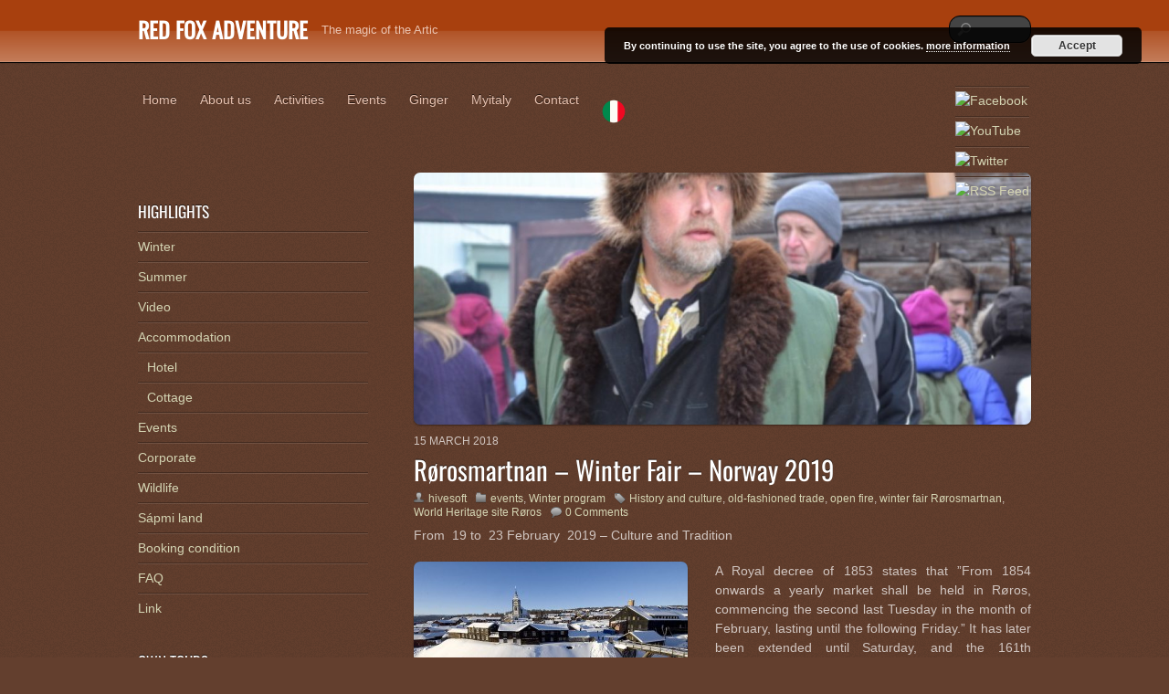

--- FILE ---
content_type: text/html; charset=UTF-8
request_url: http://www.redfoxadventure.com/2018/03/winter-fair/
body_size: 20786
content:
<!DOCTYPE html>
<html lang="en-US">
<head>
        <meta charset="UTF-8">
        <meta name="viewport" content="width=device-width, initial-scale=1, minimum-scale=1">
        <style id="tb_inline_styles" data-no-optimize="1">.tb_animation_on{overflow-x:hidden}.themify_builder .wow{visibility:hidden;animation-fill-mode:both}[data-tf-animation]{will-change:transform,opacity,visibility}.themify_builder .tf_lax_done{transition-duration:.8s;transition-timing-function:cubic-bezier(.165,.84,.44,1)}[data-sticky-active].tb_sticky_scroll_active{z-index:1}[data-sticky-active].tb_sticky_scroll_active .hide-on-stick{display:none}@media(min-width:1025px){.hide-desktop{width:0!important;height:0!important;padding:0!important;visibility:hidden!important;margin:0!important;display:table-column!important;background:0!important}}@media(min-width:769px) and (max-width:1024px){.hide-tablet_landscape{width:0!important;height:0!important;padding:0!important;visibility:hidden!important;margin:0!important;display:table-column!important;background:0!important}}@media(min-width:481px) and (max-width:768px){.hide-tablet{width:0!important;height:0!important;padding:0!important;visibility:hidden!important;margin:0!important;display:table-column!important;background:0!important}}@media(max-width:480px){.hide-mobile{width:0!important;height:0!important;padding:0!important;visibility:hidden!important;margin:0!important;display:table-column!important;background:0!important}}@media(max-width:480px){
		    .themify_map.tf_map_loaded{width:100%!important}
		    .ui.builder_button,.ui.nav li a{padding:.525em 1.15em}
		    .fullheight>.row_inner:not(.tb_col_count_1){min-height:0}
	    }</style><noscript><style>.themify_builder .wow,.wow .tf_lazy{visibility:visible!important}</style></noscript>            <style id="tf_lazy_style" data-no-optimize="1">
                [data-tf-src]{
                    opacity:0
                }
                .tf_svg_lazy{
                    content-visibility:auto;
                    transition:filter .3s linear!important;filter:blur(25px);opacity:1;
                    transform:translateZ(0)
                }
                .tf_svg_lazy_loaded{
                    filter:blur(0)
                }
                .module[data-lazy],.module[data-lazy] .ui,.module_row[data-lazy]:not(.tb_first),.module_row[data-lazy]:not(.tb_first)>.row_inner,.module_row:not(.tb_first) .module_column[data-lazy],.module_row:not(.tb_first) .module_subrow[data-lazy],.module_subrow[data-lazy]>.subrow_inner{
                    background-image:none!important
                }
            </style>
            <noscript>
                <style>
                    [data-tf-src]{
                        display:none!important
                    }
                    .tf_svg_lazy{
                        filter:none!important;
                        opacity:1!important
                    }
                </style>
            </noscript>
                    <style id="tf_lazy_common" data-no-optimize="1">
                        img{
                max-width:100%;
                height:auto
            }
                                    .tf_fa{display:inline-block;width:1em;height:1em;stroke-width:0;stroke:currentColor;overflow:visible;fill:currentColor;pointer-events:none;vertical-align:middle;text-rendering:optimizeSpeed;buffered-rendering:static}#tf_svg symbol{overflow:visible}.tf_lazy{position:relative;visibility:visible;display:block;opacity:.3}.wow .tf_lazy{visibility:hidden;opacity:1;position:static;display:inline}div.tf_audio_lazy audio{visibility:hidden;height:0;display:inline}.mejs-container{visibility:visible}.tf_iframe_lazy{transition:opacity .3s ease-in-out;min-height:10px}.tf_carousel .tf_swiper-wrapper{display:flex}.tf_carousel .tf_swiper-slide{flex-shrink:0;opacity:0;width:100%;height:100%}.tf_carousel .tf_lazy{contain:none}.tf_swiper-wrapper>br,.tf_lazy.tf_swiper-wrapper .tf_lazy:after,.tf_lazy.tf_swiper-wrapper .tf_lazy:before{display:none}.tf_lazy:after,.tf_lazy:before{content:'';display:inline-block;position:absolute;width:10px!important;height:10px!important;margin:0 3px;top:50%!important;right:50%!important;left:auto!important;border-radius:100%;background-color:currentColor;visibility:visible;animation:tf-hrz-loader infinite .75s cubic-bezier(.2,.68,.18,1.08)}.tf_lazy:after{width:6px!important;height:6px!important;right:auto!important;left:50%!important;margin-top:3px;animation-delay:-.4s}@keyframes tf-hrz-loader{0%{transform:scale(1);opacity:1}50%{transform:scale(.1);opacity:.6}100%{transform:scale(1);opacity:1}}.tf_lazy_lightbox{position:fixed;background:rgba(11,11,11,.8);color:#ccc;top:0;left:0;display:flex;align-items:center;justify-content:center;z-index:999}.tf_lazy_lightbox .tf_lazy:after,.tf_lazy_lightbox .tf_lazy:before{background:#fff}.tf_vd_lazy,tf-lottie{display:flex;flex-wrap:wrap}tf-lottie{aspect-ratio:1.777}.tf_w.tf_vd_lazy video{width:100%;height:auto;position:static;object-fit:cover}
        </style>
        <link type="image/png" href="https://www.redfoxadventure.it/wp-content/uploads/2021/03/rficon.png" rel="apple-touch-icon" /><link type="image/png" href="https://www.redfoxadventure.it/wp-content/uploads/2021/03/rficon.png" rel="icon" /><title>Rørosmartnan &#8211;  Winter Fair &#8211; Norway 2019 &#8211; Red Fox Adventure</title>
<meta name='robots' content='max-image-preview:large' />
<link rel="alternate" type="application/rss+xml" title="Red Fox Adventure &raquo; Feed" href="https://www.redfoxadventure.com/feed/" />
<link rel="alternate" type="application/rss+xml" title="Red Fox Adventure &raquo; Comments Feed" href="https://www.redfoxadventure.com/comments/feed/" />
<link rel="alternate" type="application/rss+xml" title="Red Fox Adventure &raquo; Rørosmartnan &#8211;  Winter Fair &#8211; Norway 2019 Comments Feed" href="https://www.redfoxadventure.com/2018/03/winter-fair/feed/" />
<style id='jetpack-sharing-buttons-style-inline-css'>
.jetpack-sharing-buttons__services-list{display:flex;flex-direction:row;flex-wrap:wrap;gap:0;list-style-type:none;margin:5px;padding:0}.jetpack-sharing-buttons__services-list.has-small-icon-size{font-size:12px}.jetpack-sharing-buttons__services-list.has-normal-icon-size{font-size:16px}.jetpack-sharing-buttons__services-list.has-large-icon-size{font-size:24px}.jetpack-sharing-buttons__services-list.has-huge-icon-size{font-size:36px}@media print{.jetpack-sharing-buttons__services-list{display:none!important}}ul.jetpack-sharing-buttons__services-list.has-background{padding:1.25em 2.375em}
</style>
<style id='classic-theme-styles-inline-css'>
/*! This file is auto-generated */
.wp-block-button__link{color:#fff;background-color:#32373c;border-radius:9999px;box-shadow:none;text-decoration:none;padding:calc(.667em + 2px) calc(1.333em + 2px);font-size:1.125em}.wp-block-file__button{background:#32373c;color:#fff;text-decoration:none}
</style>
<style id='global-styles-inline-css'>
body{--wp--preset--color--black: #000000;--wp--preset--color--cyan-bluish-gray: #abb8c3;--wp--preset--color--white: #ffffff;--wp--preset--color--pale-pink: #f78da7;--wp--preset--color--vivid-red: #cf2e2e;--wp--preset--color--luminous-vivid-orange: #ff6900;--wp--preset--color--luminous-vivid-amber: #fcb900;--wp--preset--color--light-green-cyan: #7bdcb5;--wp--preset--color--vivid-green-cyan: #00d084;--wp--preset--color--pale-cyan-blue: #8ed1fc;--wp--preset--color--vivid-cyan-blue: #0693e3;--wp--preset--color--vivid-purple: #9b51e0;--wp--preset--gradient--vivid-cyan-blue-to-vivid-purple: linear-gradient(135deg,rgba(6,147,227,1) 0%,rgb(155,81,224) 100%);--wp--preset--gradient--light-green-cyan-to-vivid-green-cyan: linear-gradient(135deg,rgb(122,220,180) 0%,rgb(0,208,130) 100%);--wp--preset--gradient--luminous-vivid-amber-to-luminous-vivid-orange: linear-gradient(135deg,rgba(252,185,0,1) 0%,rgba(255,105,0,1) 100%);--wp--preset--gradient--luminous-vivid-orange-to-vivid-red: linear-gradient(135deg,rgba(255,105,0,1) 0%,rgb(207,46,46) 100%);--wp--preset--gradient--very-light-gray-to-cyan-bluish-gray: linear-gradient(135deg,rgb(238,238,238) 0%,rgb(169,184,195) 100%);--wp--preset--gradient--cool-to-warm-spectrum: linear-gradient(135deg,rgb(74,234,220) 0%,rgb(151,120,209) 20%,rgb(207,42,186) 40%,rgb(238,44,130) 60%,rgb(251,105,98) 80%,rgb(254,248,76) 100%);--wp--preset--gradient--blush-light-purple: linear-gradient(135deg,rgb(255,206,236) 0%,rgb(152,150,240) 100%);--wp--preset--gradient--blush-bordeaux: linear-gradient(135deg,rgb(254,205,165) 0%,rgb(254,45,45) 50%,rgb(107,0,62) 100%);--wp--preset--gradient--luminous-dusk: linear-gradient(135deg,rgb(255,203,112) 0%,rgb(199,81,192) 50%,rgb(65,88,208) 100%);--wp--preset--gradient--pale-ocean: linear-gradient(135deg,rgb(255,245,203) 0%,rgb(182,227,212) 50%,rgb(51,167,181) 100%);--wp--preset--gradient--electric-grass: linear-gradient(135deg,rgb(202,248,128) 0%,rgb(113,206,126) 100%);--wp--preset--gradient--midnight: linear-gradient(135deg,rgb(2,3,129) 0%,rgb(40,116,252) 100%);--wp--preset--font-size--small: 13px;--wp--preset--font-size--medium: 20px;--wp--preset--font-size--large: 36px;--wp--preset--font-size--x-large: 42px;--wp--preset--spacing--20: 0.44rem;--wp--preset--spacing--30: 0.67rem;--wp--preset--spacing--40: 1rem;--wp--preset--spacing--50: 1.5rem;--wp--preset--spacing--60: 2.25rem;--wp--preset--spacing--70: 3.38rem;--wp--preset--spacing--80: 5.06rem;--wp--preset--shadow--natural: 6px 6px 9px rgba(0, 0, 0, 0.2);--wp--preset--shadow--deep: 12px 12px 50px rgba(0, 0, 0, 0.4);--wp--preset--shadow--sharp: 6px 6px 0px rgba(0, 0, 0, 0.2);--wp--preset--shadow--outlined: 6px 6px 0px -3px rgba(255, 255, 255, 1), 6px 6px rgba(0, 0, 0, 1);--wp--preset--shadow--crisp: 6px 6px 0px rgba(0, 0, 0, 1);}:where(.is-layout-flex){gap: 0.5em;}:where(.is-layout-grid){gap: 0.5em;}body .is-layout-flex{display: flex;}body .is-layout-flex{flex-wrap: wrap;align-items: center;}body .is-layout-flex > *{margin: 0;}body .is-layout-grid{display: grid;}body .is-layout-grid > *{margin: 0;}:where(.wp-block-columns.is-layout-flex){gap: 2em;}:where(.wp-block-columns.is-layout-grid){gap: 2em;}:where(.wp-block-post-template.is-layout-flex){gap: 1.25em;}:where(.wp-block-post-template.is-layout-grid){gap: 1.25em;}.has-black-color{color: var(--wp--preset--color--black) !important;}.has-cyan-bluish-gray-color{color: var(--wp--preset--color--cyan-bluish-gray) !important;}.has-white-color{color: var(--wp--preset--color--white) !important;}.has-pale-pink-color{color: var(--wp--preset--color--pale-pink) !important;}.has-vivid-red-color{color: var(--wp--preset--color--vivid-red) !important;}.has-luminous-vivid-orange-color{color: var(--wp--preset--color--luminous-vivid-orange) !important;}.has-luminous-vivid-amber-color{color: var(--wp--preset--color--luminous-vivid-amber) !important;}.has-light-green-cyan-color{color: var(--wp--preset--color--light-green-cyan) !important;}.has-vivid-green-cyan-color{color: var(--wp--preset--color--vivid-green-cyan) !important;}.has-pale-cyan-blue-color{color: var(--wp--preset--color--pale-cyan-blue) !important;}.has-vivid-cyan-blue-color{color: var(--wp--preset--color--vivid-cyan-blue) !important;}.has-vivid-purple-color{color: var(--wp--preset--color--vivid-purple) !important;}.has-black-background-color{background-color: var(--wp--preset--color--black) !important;}.has-cyan-bluish-gray-background-color{background-color: var(--wp--preset--color--cyan-bluish-gray) !important;}.has-white-background-color{background-color: var(--wp--preset--color--white) !important;}.has-pale-pink-background-color{background-color: var(--wp--preset--color--pale-pink) !important;}.has-vivid-red-background-color{background-color: var(--wp--preset--color--vivid-red) !important;}.has-luminous-vivid-orange-background-color{background-color: var(--wp--preset--color--luminous-vivid-orange) !important;}.has-luminous-vivid-amber-background-color{background-color: var(--wp--preset--color--luminous-vivid-amber) !important;}.has-light-green-cyan-background-color{background-color: var(--wp--preset--color--light-green-cyan) !important;}.has-vivid-green-cyan-background-color{background-color: var(--wp--preset--color--vivid-green-cyan) !important;}.has-pale-cyan-blue-background-color{background-color: var(--wp--preset--color--pale-cyan-blue) !important;}.has-vivid-cyan-blue-background-color{background-color: var(--wp--preset--color--vivid-cyan-blue) !important;}.has-vivid-purple-background-color{background-color: var(--wp--preset--color--vivid-purple) !important;}.has-black-border-color{border-color: var(--wp--preset--color--black) !important;}.has-cyan-bluish-gray-border-color{border-color: var(--wp--preset--color--cyan-bluish-gray) !important;}.has-white-border-color{border-color: var(--wp--preset--color--white) !important;}.has-pale-pink-border-color{border-color: var(--wp--preset--color--pale-pink) !important;}.has-vivid-red-border-color{border-color: var(--wp--preset--color--vivid-red) !important;}.has-luminous-vivid-orange-border-color{border-color: var(--wp--preset--color--luminous-vivid-orange) !important;}.has-luminous-vivid-amber-border-color{border-color: var(--wp--preset--color--luminous-vivid-amber) !important;}.has-light-green-cyan-border-color{border-color: var(--wp--preset--color--light-green-cyan) !important;}.has-vivid-green-cyan-border-color{border-color: var(--wp--preset--color--vivid-green-cyan) !important;}.has-pale-cyan-blue-border-color{border-color: var(--wp--preset--color--pale-cyan-blue) !important;}.has-vivid-cyan-blue-border-color{border-color: var(--wp--preset--color--vivid-cyan-blue) !important;}.has-vivid-purple-border-color{border-color: var(--wp--preset--color--vivid-purple) !important;}.has-vivid-cyan-blue-to-vivid-purple-gradient-background{background: var(--wp--preset--gradient--vivid-cyan-blue-to-vivid-purple) !important;}.has-light-green-cyan-to-vivid-green-cyan-gradient-background{background: var(--wp--preset--gradient--light-green-cyan-to-vivid-green-cyan) !important;}.has-luminous-vivid-amber-to-luminous-vivid-orange-gradient-background{background: var(--wp--preset--gradient--luminous-vivid-amber-to-luminous-vivid-orange) !important;}.has-luminous-vivid-orange-to-vivid-red-gradient-background{background: var(--wp--preset--gradient--luminous-vivid-orange-to-vivid-red) !important;}.has-very-light-gray-to-cyan-bluish-gray-gradient-background{background: var(--wp--preset--gradient--very-light-gray-to-cyan-bluish-gray) !important;}.has-cool-to-warm-spectrum-gradient-background{background: var(--wp--preset--gradient--cool-to-warm-spectrum) !important;}.has-blush-light-purple-gradient-background{background: var(--wp--preset--gradient--blush-light-purple) !important;}.has-blush-bordeaux-gradient-background{background: var(--wp--preset--gradient--blush-bordeaux) !important;}.has-luminous-dusk-gradient-background{background: var(--wp--preset--gradient--luminous-dusk) !important;}.has-pale-ocean-gradient-background{background: var(--wp--preset--gradient--pale-ocean) !important;}.has-electric-grass-gradient-background{background: var(--wp--preset--gradient--electric-grass) !important;}.has-midnight-gradient-background{background: var(--wp--preset--gradient--midnight) !important;}.has-small-font-size{font-size: var(--wp--preset--font-size--small) !important;}.has-medium-font-size{font-size: var(--wp--preset--font-size--medium) !important;}.has-large-font-size{font-size: var(--wp--preset--font-size--large) !important;}.has-x-large-font-size{font-size: var(--wp--preset--font-size--x-large) !important;}
.wp-block-navigation a:where(:not(.wp-element-button)){color: inherit;}
:where(.wp-block-post-template.is-layout-flex){gap: 1.25em;}:where(.wp-block-post-template.is-layout-grid){gap: 1.25em;}
:where(.wp-block-columns.is-layout-flex){gap: 2em;}:where(.wp-block-columns.is-layout-grid){gap: 2em;}
.wp-block-pullquote{font-size: 1.5em;line-height: 1.6;}
</style>
<link rel="preload" href="http://www.redfoxadventure.com/wp-content/plugins/contact-form-7/includes/css/styles.css?ver=5.8.7" as="style"><link rel='stylesheet' id='contact-form-7-css' href='http://www.redfoxadventure.com/wp-content/plugins/contact-form-7/includes/css/styles.css?ver=5.8.7' media='all' />
<link rel="preload" href="http://www.redfoxadventure.com/wp-content/plugins/jetpack/_inc/social-logos/social-logos.min.css?ver=13.1.4" as="style"><link rel='stylesheet' id='social-logos-css' href='http://www.redfoxadventure.com/wp-content/plugins/jetpack/_inc/social-logos/social-logos.min.css?ver=13.1.4' media='all' />
<link rel="preload" href="http://www.redfoxadventure.com/wp-content/plugins/jetpack/css/jetpack.css?ver=13.1.4" as="style"><link rel='stylesheet' id='jetpack_css-css' href='http://www.redfoxadventure.com/wp-content/plugins/jetpack/css/jetpack.css?ver=13.1.4' media='all' />
<script src="http://www.redfoxadventure.com/wp-includes/js/jquery/jquery.min.js?ver=3.7.1" id="jquery-core-js"></script>
<link rel="https://api.w.org/" href="https://www.redfoxadventure.com/wp-json/" /><link rel="alternate" type="application/json" href="https://www.redfoxadventure.com/wp-json/wp/v2/posts/955" /><link rel="EditURI" type="application/rsd+xml" title="RSD" href="https://www.redfoxadventure.com/xmlrpc.php?rsd" />
<meta name="generator" content="WordPress 6.5.7" />
<link rel="canonical" href="https://www.redfoxadventure.com/2018/03/winter-fair/" />
<link rel='shortlink' href='https://wp.me/p8nbJf-fp' />
<link rel="alternate" type="application/json+oembed" href="https://www.redfoxadventure.com/wp-json/oembed/1.0/embed?url=https%3A%2F%2Fwww.redfoxadventure.com%2F2018%2F03%2Fwinter-fair%2F" />
<link rel="alternate" type="text/xml+oembed" href="https://www.redfoxadventure.com/wp-json/oembed/1.0/embed?url=https%3A%2F%2Fwww.redfoxadventure.com%2F2018%2F03%2Fwinter-fair%2F&#038;format=xml" />
	<style>img#wpstats{display:none}</style>
		<script>
  (function(i,s,o,g,r,a,m){i['GoogleAnalyticsObject']=r;i[r]=i[r]||function(){
  (i[r].q=i[r].q||[]).push(arguments)},i[r].l=1*new Date();a=s.createElement(o),
  m=s.getElementsByTagName(o)[0];a.async=1;a.src=g;m.parentNode.insertBefore(a,m)
  })(window,document,'script','//www.google-analytics.com/analytics.js','ga');

  ga('create', 'UA-3836834-17', 'redfoxadventure.com');
  ga('send', 'pageview');

</script>
<!-- Jetpack Open Graph Tags -->
<meta property="og:type" content="article" />
<meta property="og:title" content="Rørosmartnan &#8211;  Winter Fair &#8211; Norway 2019" />
<meta property="og:url" content="https://www.redfoxadventure.com/2018/03/winter-fair/" />
<meta property="og:description" content="From  19 to  23 February  2019 &#8211; Culture and Tradition" />
<meta property="article:published_time" content="2018-03-15T05:42:05+00:00" />
<meta property="article:modified_time" content="2018-03-28T05:01:48+00:00" />
<meta property="og:site_name" content="Red Fox Adventure" />
<meta property="og:image" content="https://www.redfoxadventure.com/wp-content/uploads/2014/02/DSC_0181.jpg" />
<meta property="og:image:width" content="713" />
<meta property="og:image:height" content="600" />
<meta property="og:image:alt" content="" />
<meta property="og:locale" content="en_US" />
<meta name="twitter:text:title" content="Rørosmartnan &#8211;  Winter Fair &#8211; Norway 2019" />
<meta name="twitter:image" content="https://www.redfoxadventure.com/wp-content/uploads/2014/02/DSC_0181.jpg?w=640" />
<meta name="twitter:card" content="summary_large_image" />

<!-- End Jetpack Open Graph Tags -->
<link rel="prefetch" href="http://www.redfoxadventure.com/wp-content/themes/phototouch/js/themify.script.js?ver=7.1.2" as="script" fetchpriority="low"><link rel="preload" href="http://hivesoft.eu/social/facebook.png" as="image" fetchpriority="high"><style id="tf_gf_fonts_style">@font-face{font-family:'Oswald';font-display:swap;src:url(https://fonts.gstatic.com/s/oswald/v57/TK3_WkUHHAIjg75cFRf3bXL8LICs1_FvsUtiZTaR.woff2) format('woff2');unicode-range:U+0460-052F,U+1C80-1C8A,U+20B4,U+2DE0-2DFF,U+A640-A69F,U+FE2E-FE2F;}@font-face{font-family:'Oswald';font-display:swap;src:url(https://fonts.gstatic.com/s/oswald/v57/TK3_WkUHHAIjg75cFRf3bXL8LICs1_FvsUJiZTaR.woff2) format('woff2');unicode-range:U+0301,U+0400-045F,U+0490-0491,U+04B0-04B1,U+2116;}@font-face{font-family:'Oswald';font-display:swap;src:url(https://fonts.gstatic.com/s/oswald/v57/TK3_WkUHHAIjg75cFRf3bXL8LICs1_FvsUliZTaR.woff2) format('woff2');unicode-range:U+0102-0103,U+0110-0111,U+0128-0129,U+0168-0169,U+01A0-01A1,U+01AF-01B0,U+0300-0301,U+0303-0304,U+0308-0309,U+0323,U+0329,U+1EA0-1EF9,U+20AB;}@font-face{font-family:'Oswald';font-display:swap;src:url(https://fonts.gstatic.com/s/oswald/v57/TK3_WkUHHAIjg75cFRf3bXL8LICs1_FvsUhiZTaR.woff2) format('woff2');unicode-range:U+0100-02BA,U+02BD-02C5,U+02C7-02CC,U+02CE-02D7,U+02DD-02FF,U+0304,U+0308,U+0329,U+1D00-1DBF,U+1E00-1E9F,U+1EF2-1EFF,U+2020,U+20A0-20AB,U+20AD-20C0,U+2113,U+2C60-2C7F,U+A720-A7FF;}@font-face{font-family:'Oswald';font-display:swap;src:url(https://fonts.gstatic.com/s/oswald/v57/TK3_WkUHHAIjg75cFRf3bXL8LICs1_FvsUZiZQ.woff2) format('woff2');unicode-range:U+0000-00FF,U+0131,U+0152-0153,U+02BB-02BC,U+02C6,U+02DA,U+02DC,U+0304,U+0308,U+0329,U+2000-206F,U+20AC,U+2122,U+2191,U+2193,U+2212,U+2215,U+FEFF,U+FFFD;}</style><link rel="preload" fetchpriority="high" href="https://www.redfoxadventure.com/wp-content/uploads/themify-concate/264927933/themify-4119307260.min.css" as="style"><link fetchpriority="high" id="themify_concate-css" rel="stylesheet" href="https://www.redfoxadventure.com/wp-content/uploads/themify-concate/264927933/themify-4119307260.min.css"></head>

<body class="post-template-default single single-post postid-955 single-format-standard skin-orange sidebar1 sidebar-left default_width no-home tb_animation_on">

<svg id="tf_svg" style="display:none"><defs></defs></svg><script> </script><div id="pagewrap" class="hfeed site">

	<div id="headerwrap">

		<div id="top-bar" class="tf_clearfix">
			<hgroup class="pagewidth">
				<div id="site-logo"><a href="https://www.redfoxadventure.com" title="Red Fox Adventure"><span>Red Fox Adventure</span></a></div><div id="site-description" class="site-description"><span>The magic of the Artic</span></div>			</hgroup>
		</div>
		<!-- /#top-bar -->

        		<header id="header" class="pagewidth" itemscope="itemscope" itemtype="https://schema.org/WPHeader">
        	
            <div id="main-nav-wrap">
                <div id="menu-icon" class="mobile-button"></div>
                <nav itemscope="itemscope" itemtype="https://schema.org/SiteNavigationElement">
                    <ul id="main-nav" class="main-nav"><li id="menu-item-739" class="menu-item-page-709 menu-item menu-item-type-post_type menu-item-object-page menu-item-home menu-item-739"><a href="https://www.redfoxadventure.com/">Home</a></li>
<li id="menu-item-738" class="menu-item-page-2 menu-item menu-item-type-post_type menu-item-object-page menu-item-738"><a href="https://www.redfoxadventure.com/about-us/">About us</a></li>
<li id="menu-item-1070" class="menu-item-page-1067 menu-item menu-item-type-post_type menu-item-object-page menu-item-has-children menu-item-1070"><a href="https://www.redfoxadventure.com/activities/">Activities<span class="child-arrow closed" tabindex="-1"></span></a>
<ul class="sub-menu">
	<li id="menu-item-1104" class="menu-item-page-902 menu-item menu-item-type-post_type menu-item-object-page menu-item-1104 menu-page-902-parent-1070"><a href="https://www.redfoxadventure.com/winter/">Winter</a></li>
	<li id="menu-item-1103" class="menu-item-page-904 menu-item menu-item-type-post_type menu-item-object-page menu-item-1103 menu-page-904-parent-1070"><a href="https://www.redfoxadventure.com/summer/">Summer</a></li>
	<li id="menu-item-1105" class="menu-item-page-851 menu-item menu-item-type-post_type menu-item-object-page menu-item-1105 menu-page-851-parent-1070"><a href="https://www.redfoxadventure.com/wildlife/">Wildlife</a></li>
	<li id="menu-item-1106" class="menu-item-page-849 menu-item menu-item-type-post_type menu-item-object-page menu-item-1106 menu-page-849-parent-1070"><a href="https://www.redfoxadventure.com/sapmiland/">Sápmi land</a></li>
</ul>
</li>
<li id="menu-item-1100" class="menu-item-page-949 menu-item menu-item-type-post_type menu-item-object-page menu-item-1100"><a href="https://www.redfoxadventure.com/events/">Events</a></li>
<li id="menu-item-1097" class="menu-item-page-1078 menu-item menu-item-type-post_type menu-item-object-page menu-item-1097"><a href="https://www.redfoxadventure.com/ginger/">Ginger</a></li>
<li id="menu-item-1785" class="menu-item-page-971 menu-item menu-item-type-post_type menu-item-object-page menu-item-has-children menu-item-1785"><a href="https://www.redfoxadventure.com/myitaly/">Myitaly<span class="child-arrow closed" tabindex="-1"></span></a>
<ul class="sub-menu">
	<li id="menu-item-2768" class="menu-item-category-89 menu-item menu-item-type-taxonomy menu-item-object-category menu-item-2768 menu-category-89-parent-1785"><a href="https://www.redfoxadventure.com/category/itinerari/">Itinerary</a></li>
</ul>
</li>
<li id="menu-item-741" class="menu-item-page-594 menu-item menu-item-type-post_type menu-item-object-page menu-item-has-children menu-item-741"><a href="https://www.redfoxadventure.com/contact/">Contact<span class="child-arrow closed" tabindex="-1"></span></a>
<ul class="sub-menu">
	<li id="menu-item-2759" class="menu-item-page-2757 menu-item menu-item-type-post_type menu-item-object-page menu-item-2759 menu-page-2757-parent-741"><a href="https://www.redfoxadventure.com/contact/how-to-get-here/">How to get here</a></li>
</ul>
</li>
<li id="menu-item-3683" class="menu-item-custom-3683 menu-item menu-item-type-custom menu-item-object-custom menu-item-3683"><a title="language"><a href="https://www.redfoxadventure.it/" rel="me" title="Il sito di RedFox Adventure in italiano"><img src="data:image/svg+xml;charset=UTF-8,%3Csvg%20xmlns%3D%22http%3A%2F%2Fwww.w3.org%2F2000%2Fsvg%22%20width%3D%2226%22%20height%3D%2226%22%3E%3Cg%20fill%3D%22%23000000%22%3E%3Crect%20width%3D%225%22%20height%3D%225%22%2F%3E%3Crect%20width%3D%225%22%20height%3D%225%22%20x%3D%225%22%2F%3E%3Crect%20width%3D%225%22%20height%3D%225%22%20fill%3D%22%2300884c%22%20x%3D%2210%22%2F%3E%3Crect%20width%3D%225%22%20height%3D%225%22%20fill%3D%22%23fcfbf5%22%20x%3D%2215%22%2F%3E%3Crect%20width%3D%225%22%20height%3D%225%22%20fill%3D%22%23fcfbf5%22%20x%3D%2220%22%2F%3E%3Crect%20width%3D%225%22%20height%3D%225%22%20y%3D%225%22%2F%3E%3Crect%20width%3D%225%22%20height%3D%225%22%20fill%3D%22%2300884c%22%20x%3D%225%22%20y%3D%225%22%2F%3E%3Crect%20width%3D%225%22%20height%3D%225%22%20fill%3D%22%2300884c%22%20x%3D%2210%22%20y%3D%225%22%2F%3E%3Crect%20width%3D%225%22%20height%3D%225%22%20fill%3D%22%23fcfbf5%22%20x%3D%2215%22%20y%3D%225%22%2F%3E%3Crect%20width%3D%225%22%20height%3D%225%22%20fill%3D%22%23fcfbf5%22%20x%3D%2220%22%20y%3D%225%22%2F%3E%3Crect%20width%3D%225%22%20height%3D%225%22%20fill%3D%22%2300884c%22%20y%3D%2210%22%2F%3E%3Crect%20width%3D%225%22%20height%3D%225%22%20fill%3D%22%2300884c%22%20x%3D%225%22%20y%3D%2210%22%2F%3E%3Crect%20width%3D%225%22%20height%3D%225%22%20fill%3D%22%2300884c%22%20x%3D%2210%22%20y%3D%2210%22%2F%3E%3Crect%20width%3D%225%22%20height%3D%225%22%20fill%3D%22%23fcfbf5%22%20x%3D%2215%22%20y%3D%2210%22%2F%3E%3Crect%20width%3D%225%22%20height%3D%225%22%20fill%3D%22%23fcfbf5%22%20x%3D%2220%22%20y%3D%2210%22%2F%3E%3Crect%20width%3D%225%22%20height%3D%225%22%20fill%3D%22%2300884c%22%20y%3D%2215%22%2F%3E%3Crect%20width%3D%225%22%20height%3D%225%22%20fill%3D%22%2300884c%22%20x%3D%225%22%20y%3D%2215%22%2F%3E%3Crect%20width%3D%225%22%20height%3D%225%22%20fill%3D%22%2300884c%22%20x%3D%2210%22%20y%3D%2215%22%2F%3E%3Crect%20width%3D%225%22%20height%3D%225%22%20fill%3D%22%23fcfbf5%22%20x%3D%2215%22%20y%3D%2215%22%2F%3E%3Crect%20width%3D%225%22%20height%3D%225%22%20fill%3D%22%23fcfbf5%22%20x%3D%2220%22%20y%3D%2215%22%2F%3E%3Crect%20width%3D%225%22%20height%3D%225%22%20fill%3D%22%2300884c%22%20y%3D%2220%22%2F%3E%3Crect%20width%3D%225%22%20height%3D%225%22%20fill%3D%22%2300884c%22%20x%3D%225%22%20y%3D%2220%22%2F%3E%3Crect%20width%3D%225%22%20height%3D%225%22%20fill%3D%22%2300884c%22%20x%3D%2210%22%20y%3D%2220%22%2F%3E%3Crect%20width%3D%225%22%20height%3D%225%22%20fill%3D%22%23fcfbf5%22%20x%3D%2215%22%20y%3D%2220%22%2F%3E%3Crect%20width%3D%225%22%20height%3D%225%22%20fill%3D%22%23fcfbf5%22%20x%3D%2220%22%20y%3D%2220%22%2F%3E%3C%2Fg%3E%3C%2Fsvg%3E" loading="lazy" data-lazy="1" class="tf_svg_lazy" decoding="async" width="26" height="26" data-tf-src="https://www.redfoxadventure.com/wp-content/uploads/2013/09/ita.png" alt="redfoxadventure.it" title="Il sito di RedFox Adventure in italiano"><noscript><img data-tf-not-load data-no-script src="https://www.redfoxadventure.com/wp-content/uploads/2013/09/ita.png" alt="redfoxadventure.it" title="Il sito di RedFox Adventure in italiano"></noscript></a></a></li>
</ul>                    <!-- /#main-nav -->
                </nav>
			</div>
            <!-- /#main-nav-wrap -->

					<div id="searchform-wrap">
				<div id="search-icon" class="mobile-button"></div>
				<form method="get" id="searchform" action="https://www.redfoxadventure.com/">
	<input type="text" name="s" id="s" title="Search" value="" />
</form>
			</div>
			<!-- /#searchform-wrap -->
		
			<div class="social-widget">
				<div id="themify-links-2" class="widget links"><ul class="links-list"><li><a href="http://www.facebook.com/redfoxadventure/" rel="me noopener" target="_blank"><img data-tf-not-load="1" fetchpriority="high" loading="auto" decoding="sync" decoding="async" width="26" height="26" src="http://hivesoft.eu/social/facebook.png" alt="Facebook" /></a></li>
<li><a href="http://www.youtube.com/user/redfoxadventure" rel="me noopener" title="I miei video su youtube" target="_blank"><img data-tf-not-load="1" decoding="async" width="26" height="26" src="http://hivesoft.eu/social/youtube.png" alt="YouTube" title="I miei video su youtube" /></a></li>
<li><a href="http://twitter.com/redfoxadventure/" rel="me noopener" target="_blank"><img loading="lazy" decoding="async" width="26" height="26" src="http://hivesoft.eu/social/twitter.png" alt="Twitter" /></a></li>
<li><a href="https://www.redfoxadventure.com/feed/" rel="me noopener" title="RedFoxAdventure.com RSS Feed" target="_blank"><img loading="lazy" decoding="async" width="26" height="26" src="http://hivesoft.eu/social/rss.png" alt="RSS Feed" title="RedFoxAdventure.com RSS Feed" /></a></li>
</ul></div>			</div>
			<!-- /.social-widget -->

					</header>
		<!-- /#header -->
        
	</div>
	<!-- /#headerwrap -->

	<div id="body" class="tf_clearfix">
    <!-- layout -->
<div id="layout" class="pagewidth tf_clearfix">
            <!-- content -->
        <main id="content" class="tf_clearfix">
	    
<article id="post-955" class="post tf_clearfix cat-34 cat-32 post-955 type-post status-publish format-standard has-post-thumbnail hentry category-even category-programmi-invernali tag-history-and-culture tag-old-fashioned-trade tag-open-fire tag-winter-fair-rorosmartnan tag-world-heritage-site-roros has-post-title has-post-date has-post-category has-post-tag has-post-comment has-post-author ">
	
				<figure class="post-image tf_clearfix">
			    								<a href="https://www.redfoxadventure.com/2018/03/winter-fair/">
								<img loading="lazy" decoding="async" src="https://www.redfoxadventure.com/wp-content/uploads/2014/02/DSC_0181-978x400.jpg" width="978" height="400" class="wp-post-image wp-image-3968" title="DSC_0181" alt="DSC_0181" srcset="https://www.redfoxadventure.com/wp-content/uploads/2014/02/DSC_0181-978x400.jpg 978w, https://www.redfoxadventure.com/wp-content/uploads/2014/02/DSC_0181-670x274.jpg 670w" sizes="(max-width: 978px) 100vw, 978px" />								    				</a>
							    			</figure>
			
	<div class="post-content">

					<time datetime="2018-03-15" class="post-date entry-date updated">15 March 2018</time>
		
		<h1 class="post-title entry-title"><a href="https://www.redfoxadventure.com/2018/03/winter-fair/">Rørosmartnan &#8211;  Winter Fair &#8211; Norway 2019</a></h1>
					<p class="post-meta entry-meta">
				<span class="post-author"><span class="author vcard"><a class="url fn n" href="https://www.redfoxadventure.com/author/hivesoft/" rel="author">hivesoft</a></span></span>
				<span class="post-category"><a href="https://www.redfoxadventure.com/category/even/" rel="tag" class="term-even">events</a>, <a href="https://www.redfoxadventure.com/category/programmi-invernali/" rel="tag" class="term-programmi-invernali">Winter program</a></span>				 <span class="post-tag"><a href="https://www.redfoxadventure.com/tag/history-and-culture/" rel="tag">History and culture</a>, <a href="https://www.redfoxadventure.com/tag/old-fashioned-trade/" rel="tag">old-fashioned trade</a>, <a href="https://www.redfoxadventure.com/tag/open-fire/" rel="tag">open fire</a>, <a href="https://www.redfoxadventure.com/tag/winter-fair-rorosmartnan/" rel="tag">winter fair Rørosmartnan</a>, <a href="https://www.redfoxadventure.com/tag/world-heritage-site-roros/" rel="tag">World Heritage site Røros</a></span>				        <span class="post-comment">
	       <a href="https://www.redfoxadventure.com/2018/03/winter-fair/#respond">0 Comments</a>	    </span>
					</p>
		
			<div class="entry-content">

        				<p>From  19 to  23 February  2019 &#8211; Culture and Tradition</p>
<p><span id="more-955"></span></p>
<p align="justify"><a href="https://www.redfoxadventure.com/wp-content/uploads/2012/10/roros_norway_740x334.jpg"><img loading="lazy" decoding="async" class="alignleft size-medium wp-image-1392" src="https://www.redfoxadventure.com/wp-content/uploads/2012/10/roros_norway_740x334-300x135.jpg" alt="" width="300" height="135" srcset="https://www.redfoxadventure.com/wp-content/uploads/2012/10/roros_norway_740x334-300x135.jpg 300w, https://www.redfoxadventure.com/wp-content/uploads/2012/10/roros_norway_740x334.jpg 740w" sizes="(max-width: 300px) 100vw, 300px" /></a>A Royal decree of 1853 states that ”From 1854 onwards a yearly market shall be held in Røros, commencing the second last Tuesday in the month of February, lasting until the following Friday.” It has later been extended until Saturday, and the 161th <a href="http://www.rorosmartnan.no/index.php?c=13&amp;kat=Martnans+historie+">Rørosmartnan</a> is arranged from 16th February to 21st February 2016</p>
<p>The winter fair Rørosmartnan is a national event with approximately 75.000 visitors each year. During these five days Røros is transformed into a lively marketplace with a booming street life day and night – at restaurants and bars, dance halls and scenes, raffles and bazaars, travellers rest farms, accommodations and at cultural events.</p>
<p align="justify">Most of the fair takes place in the two main streets of Røros, and around 250 exhibitors have stalls in the streets and at the indoor trade fair.   The World Heritage site Røros forms a unique backdrop for the fair, which is an experience everybody should experience at least once in a lifetime, or even better – once a year!</p>
<p align="justify">The local people  very proud of keeping alive the tradition of coachmen transporting feed<a href="https://www.redfoxadventure.com/wp-content/uploads/2013/01/IMG_5292.jpg"><img loading="lazy" fetchpriority="high" decoding="async" class="alignright size-medium wp-image-3761" style="border: 1px solid black; margin: 1px;" src="https://www.redfoxadventure.com/wp-content/uploads/2013/01/IMG_5292-300x199.jpg" alt="" width="300" height="199" srcset="https://www.redfoxadventure.com/wp-content/uploads/2013/01/IMG_5292-300x199.jpg 300w, https://www.redfoxadventure.com/wp-content/uploads/2013/01/IMG_5292.jpg 800w" sizes="(max-width: 300px) 100vw, 300px" /></a> and goods across the mountains to Røros. As part of the opening ceremony over eighty equipages from Sweden, Østerdalen, Hedmark, Gauldalen and Tydal participate in a parade, marking the arrival in Røros after travelling for up to 15 days in the old-fashioned manner with horse and sleighs.</p>
<p><b>Courtyards and travellers farms</b></p>
<p style="text-align: justify;">Many people say that it is in the courtyards of the town centre you will find the authentic essence of Rørosmartnan. This is where people originally gathered to trade, play music, dance, tell stories, laugh and talk, and where the tradesmen and visitors exchanged culture and shared new impulses.</p>
<p style="text-align: justify;">During the fair this tradition lives on, as the courtyards are turned into the traditional country inn with stables for visiting horses. The courtyards swarm of activities day and night. Here you still find authentic old-fashioned trade, horses in the stables, coffee brewed over the open fire, traditional delicacies, wisecracks and storytelling accompanied by fiddlers and other musicians. And everyone stopping by is heartily greeted welcome!</p>
<p style="text-align: justify;">Even though the fair today also consists of new elements like a fun fair and concerts, Rørosmartnan is still an event where traditions live on. History and culture is conveyed through traditional local food, the atmosphere in the courtyards, sleigh rides, demonstrations of traditional crafts, auctions and much much more. Book with us this fantastic experience!!</p>
<p style="text-align: justify;">Photogallery :</p>
<p class="jetpack-slideshow-noscript robots-nocontent">This slideshow requires JavaScript.</p><div id="gallery-955-1-slideshow" class="jetpack-slideshow-window jetpack-slideshow jetpack-slideshow-black" data-trans="fade" data-autostart="1" data-gallery="[{&quot;src&quot;:&quot;https:\/\/www.redfoxadventure.com\/wp-content\/uploads\/2015\/08\/P1280097-300x169.jpg&quot;,&quot;id&quot;:&quot;4213&quot;,&quot;title&quot;:&quot;P1280097&quot;,&quot;alt&quot;:&quot;&quot;,&quot;caption&quot;:&quot;&quot;,&quot;itemprop&quot;:&quot;image&quot;},{&quot;src&quot;:&quot;https:\/\/www.redfoxadventure.com\/wp-content\/uploads\/2015\/08\/P1250540-300x169.jpg&quot;,&quot;id&quot;:&quot;4212&quot;,&quot;title&quot;:&quot;P1250540&quot;,&quot;alt&quot;:&quot;&quot;,&quot;caption&quot;:&quot;&quot;,&quot;itemprop&quot;:&quot;image&quot;}]" itemscope itemtype="https://schema.org/ImageGallery"></div>
<p>&nbsp;</p>
<p style="text-align: justify;">Video</p>
<p><iframe loading="lazy" src="//www.youtube.com/embed/M4WAJbkqpL0" width="640" height="480" frameborder="0" allowfullscreen="allowfullscreen"></iframe></p>
<!--themify_builder_content-->
<div id="themify_builder_content-955" data-postid="955" class="themify_builder_content themify_builder_content-955 themify_builder tf_clear">
    </div>
<!--/themify_builder_content-->
<div class="sharedaddy sd-sharing-enabled"><div class="robots-nocontent sd-block sd-social sd-social-icon-text sd-sharing"><h3 class="sd-title">Share this:</h3><div class="sd-content"><ul><li class="share-facebook"><a rel="nofollow noopener noreferrer" data-shared="sharing-facebook-955" class="share-facebook sd-button share-icon" href="https://www.redfoxadventure.com/2018/03/winter-fair/?share=facebook" target="_blank" title="Click to share on Facebook" ><span>Facebook</span></a></li><li class="share-twitter"><a rel="nofollow noopener noreferrer" data-shared="sharing-twitter-955" class="share-twitter sd-button share-icon" href="https://www.redfoxadventure.com/2018/03/winter-fair/?share=twitter" target="_blank" title="Click to share on Twitter" ><span>Twitter</span></a></li><li class="share-email"><a rel="nofollow noopener noreferrer" data-shared="" class="share-email sd-button share-icon" href="mailto:?subject=%5BShared%20Post%5D%20R%C3%B8rosmartnan%20-%20%20Winter%20Fair%20-%20Norway%202019&body=https%3A%2F%2Fwww.redfoxadventure.com%2F2018%2F03%2Fwinter-fair%2F&share=email" target="_blank" title="Click to email a link to a friend" data-email-share-error-title="Do you have email set up?" data-email-share-error-text="If you&#039;re having problems sharing via email, you might not have email set up for your browser. You may need to create a new email yourself." data-email-share-nonce="b42634fbf4" data-email-share-track-url="https://www.redfoxadventure.com/2018/03/winter-fair/?share=email"><span>Email</span></a></li><li class="share-print"><a rel="nofollow noopener noreferrer" data-shared="" class="share-print sd-button share-icon" href="https://www.redfoxadventure.com/2018/03/winter-fair/#print" target="_blank" title="Click to print" ><span>Print</span></a></li><li class="share-end"></li></ul></div></div></div>
	    
	</div><!-- /.entry-content -->
	
	</div>
	<!-- /.post-content -->

    </article>
<!-- /.post -->

		<div class="post-nav tf_clearfix">
			<span class="prev"><a href="https://www.redfoxadventure.com/2018/03/magic-arctic/" rel="prev"><span class="arrow">&laquo;</span> The magic of the Arctic</a></span>			<span class="next"><a href="https://www.redfoxadventure.com/2019/01/cross-country-skiing-into-the-wilderness/" rel="next"><span class="arrow">&raquo;</span> Cross country skiing into the wilderness</a></span>		</div>
		<!-- /.post-nav -->

		    
		<div id="comments" class="commentwrap tf_clearfix">

		    
		    		    
		<div id="respond" class="comment-respond">
			<h3 id="reply-title" class="comment-reply-title">Leave a Reply<small><a rel="nofollow" id="cancel-comment-reply-link" href="/2018/03/winter-fair/#respond" style="display:none;">Cancel reply</a></small></h3>			<form id="commentform" class="comment-form">
				<iframe loading="lazy" title="Comment Form" src="https://jetpack.wordpress.com/jetpack-comment/?blogid=123737321&#038;postid=955&#038;comment_registration=0&#038;require_name_email=1&#038;stc_enabled=1&#038;stb_enabled=1&#038;show_avatars=1&#038;avatar_default=mystery&#038;greeting=Leave+a+Reply&#038;jetpack_comments_nonce=ac99a962d5&#038;greeting_reply=Leave+a+Reply+to+%25s&#038;color_scheme=light&#038;lang=en_US&#038;jetpack_version=13.1.4&#038;show_cookie_consent=10&#038;has_cookie_consent=0&#038;is_current_user_subscribed=0&#038;token_key=%3Bnormal%3B&#038;sig=427fffa6380e3594746e7165822f3252efaf8280#parent=http%3A%2F%2Fwww.redfoxadventure.com%2F2018%2F03%2Fwinter-fair%2F" name="jetpack_remote_comment" style="width:100%; height: 430px; border:0;" class="jetpack_remote_comment" id="jetpack_remote_comment" sandbox="allow-same-origin allow-top-navigation allow-scripts allow-forms allow-popups" > </iframe>
									<!--[if !IE]><!-->
					<script>
						document.addEventListener('DOMContentLoaded', function () {
							var commentForms = document.getElementsByClassName('jetpack_remote_comment');
							for (var i = 0; i < commentForms.length; i++) {
								commentForms[i].allowTransparency = false;
								commentForms[i].scrolling = 'no';
							}
						});
					</script>
					<!--<![endif]-->
							</form>
		</div>

		
		<input type="hidden" name="comment_parent" id="comment_parent" value="" />

		<p class="akismet_comment_form_privacy_notice">This site uses Akismet to reduce spam. <a href="https://akismet.com/privacy/" target="_blank" rel="nofollow noopener">Learn how your comment data is processed</a>.</p>		</div>
		<!-- /.commentwrap -->
	    
	            </main>
        <!-- /#content -->
	        <aside id="sidebar" itemscope="itemscope" itemtype="https://schema.org/WPSidebar">
	
            <div id="text-2" class="widget widget_text">			<div class="textwidget"><div class="fb-follow" data-href="https://www.facebook.com/redfoxadventure" data-width="250" data-show-faces="true"></div></div>
		</div><div id="nav_menu-3" class="widget widget_nav_menu"><h4 class="widgettitle">Highlights</h4><div class="menu-in-evidenza-container"><ul id="menu-in-evidenza" class="menu"><li id="menu-item-968" class="menu-item menu-item-type-post_type menu-item-object-page menu-item-968"><a href="https://www.redfoxadventure.com/winter/">Winter</a></li>
<li id="menu-item-967" class="menu-item menu-item-type-post_type menu-item-object-page menu-item-967"><a href="https://www.redfoxadventure.com/summer/">Summer</a></li>
<li id="menu-item-3308" class="menu-item menu-item-type-post_type menu-item-object-page menu-item-3308"><a href="https://www.redfoxadventure.com/video/">Video</a></li>
<li id="menu-item-966" class="menu-item menu-item-type-post_type menu-item-object-page menu-item-has-children menu-item-966"><a href="https://www.redfoxadventure.com/accommodation/">Accommodation</a>
<ul class="sub-menu">
	<li id="menu-item-2891" class="menu-item menu-item-type-post_type menu-item-object-page menu-item-2891"><a href="https://www.redfoxadventure.com/accommodation/hotel/">Hotel</a></li>
	<li id="menu-item-2892" class="menu-item menu-item-type-post_type menu-item-object-page menu-item-2892"><a href="https://www.redfoxadventure.com/accommodation/cottage/">Cottage</a></li>
</ul>
</li>
<li id="menu-item-964" class="menu-item menu-item-type-post_type menu-item-object-page menu-item-964"><a href="https://www.redfoxadventure.com/events/">Events</a></li>
<li id="menu-item-965" class="menu-item menu-item-type-post_type menu-item-object-page menu-item-965"><a href="https://www.redfoxadventure.com/corporate/">Corporate</a></li>
<li id="menu-item-969" class="menu-item menu-item-type-post_type menu-item-object-page menu-item-969"><a href="https://www.redfoxadventure.com/wildlife/">Wildlife</a></li>
<li id="menu-item-970" class="menu-item menu-item-type-post_type menu-item-object-page menu-item-970"><a href="https://www.redfoxadventure.com/sapmiland/">Sápmi land</a></li>
<li id="menu-item-975" class="menu-item menu-item-type-post_type menu-item-object-page menu-item-975"><a href="https://www.redfoxadventure.com/booking/">Booking condition</a></li>
<li id="menu-item-1790" class="menu-item menu-item-type-post_type menu-item-object-page menu-item-1790"><a href="https://www.redfoxadventure.com/?page_id=1134">FAQ</a></li>
<li id="menu-item-3638" class="menu-item menu-item-type-post_type menu-item-object-page menu-item-3638"><a href="https://www.redfoxadventure.com/link/">Link</a></li>
</ul></div></div><div id="media_image-2" class="widget widget_media_image"><h4 class="widgettitle">Own tours</h4><a href="http://www.redfoxadventure.com/summer/"><img loading="lazy" width="501" height="251" src="https://www.redfoxadventure.com/wp-content/uploads/2013/06/summer_cover.jpg" class="image wp-image-3174 alignnone attachment-full size-full" alt="" style="max-width: 100%; height: auto;" title="Summer tour" decoding="async" srcset="https://www.redfoxadventure.com/wp-content/uploads/2013/06/summer_cover.jpg 501w, https://www.redfoxadventure.com/wp-content/uploads/2013/06/summer_cover-300x150.jpg 300w" sizes="(max-width: 501px) 100vw, 501px" /></a></div><div id="media_image-3" class="widget widget_media_image"><a href="http://www.redfoxadventure.com/winter/"><img src="data:image/svg+xml;charset=UTF-8,%3Csvg%20xmlns%3D%22http%3A%2F%2Fwww.w3.org%2F2000%2Fsvg%22%20width%3D%22501%22%20height%3D%22251%22%3E%3Cg%20fill%3D%22%238fb3cb%22%3E%3Crect%20width%3D%22167%22%20height%3D%2262%22%2F%3E%3Crect%20width%3D%22167%22%20height%3D%2262%22%20fill%3D%22%239fb9d2%22%20x%3D%22167%22%2F%3E%3Crect%20width%3D%22167%22%20height%3D%2262%22%20fill%3D%22%2392b7d1%22%20x%3D%22334%22%2F%3E%3Crect%20width%3D%22167%22%20height%3D%2262%22%20fill%3D%22%23a9bfcc%22%20y%3D%2262%22%2F%3E%3Crect%20width%3D%22167%22%20height%3D%2262%22%20fill%3D%22%23536b99%22%20x%3D%22167%22%20y%3D%2262%22%2F%3E%3Crect%20width%3D%22167%22%20height%3D%2262%22%20fill%3D%22%2356769d%22%20x%3D%22334%22%20y%3D%2262%22%2F%3E%3Crect%20width%3D%22167%22%20height%3D%2262%22%20fill%3D%22%23c2c5ca%22%20y%3D%22124%22%2F%3E%3Crect%20width%3D%22167%22%20height%3D%2262%22%20fill%3D%22%23d4d5d9%22%20x%3D%22167%22%20y%3D%22124%22%2F%3E%3Crect%20width%3D%22167%22%20height%3D%2262%22%20fill%3D%22%23c6cbcf%22%20x%3D%22334%22%20y%3D%22124%22%2F%3E%3Crect%20width%3D%22167%22%20height%3D%2262%22%20fill%3D%22%23cacdd2%22%20y%3D%22186%22%2F%3E%3Crect%20width%3D%22167%22%20height%3D%2262%22%20fill%3D%22%23d3d4d8%22%20x%3D%22167%22%20y%3D%22186%22%2F%3E%3Crect%20width%3D%22167%22%20height%3D%2262%22%20fill%3D%22%23d3d7da%22%20x%3D%22334%22%20y%3D%22186%22%2F%3E%3C%2Fg%3E%3C%2Fsvg%3E" loading="lazy" data-lazy="1" width="501" height="251" data-tf-src="https://www.redfoxadventure.com/wp-content/uploads/2013/06/winter_cover.jpg" class="tf_svg_lazy image wp-image-3176 alignnone attachment-full size-full" alt="" style="max-width: 100%; height: auto;" title="Winter tour" decoding="async" data-tf-srcset="https://www.redfoxadventure.com/wp-content/uploads/2013/06/winter_cover.jpg 501w, https://www.redfoxadventure.com/wp-content/uploads/2013/06/winter_cover-300x150.jpg 300w" data-tf-sizes="(max-width: 501px) 100vw, 501px" /><noscript><img width="501" height="251" data-tf-not-load src="https://www.redfoxadventure.com/wp-content/uploads/2013/06/winter_cover.jpg" class="image wp-image-3176 alignnone attachment-full size-full" alt="" style="max-width: 100%; height: auto;" title="Winter tour" decoding="async" srcset="https://www.redfoxadventure.com/wp-content/uploads/2013/06/winter_cover.jpg 501w, https://www.redfoxadventure.com/wp-content/uploads/2013/06/winter_cover-300x150.jpg 300w" sizes="(max-width: 501px) 100vw, 501px" /></noscript></a></div><div id="themify-feature-posts-3" class="widget feature-posts"><h4 class="widgettitle">Recent posts</h4><ul class="feature-posts-list"><li><a href="https://www.redfoxadventure.com/2019/01/new-year-christmas/"><img src="data:image/svg+xml;charset=UTF-8,%3Csvg%20xmlns%3D%22http%3A%2F%2Fwww.w3.org%2F2000%2Fsvg%22%20width%3D%2250%22%20height%3D%2250%22%3E%3Cg%20fill%3D%22%23121943%22%3E%3Crect%20width%3D%2210%22%20height%3D%2210%22%2F%3E%3Crect%20width%3D%2210%22%20height%3D%2210%22%20fill%3D%22%23121945%22%20x%3D%2210%22%2F%3E%3Crect%20width%3D%2210%22%20height%3D%2210%22%20fill%3D%22%23121945%22%20x%3D%2220%22%2F%3E%3Crect%20width%3D%2210%22%20height%3D%2210%22%20fill%3D%22%2312184a%22%20x%3D%2230%22%2F%3E%3Crect%20width%3D%2210%22%20height%3D%2210%22%20fill%3D%22%23111747%22%20x%3D%2240%22%2F%3E%3Crect%20width%3D%2210%22%20height%3D%2210%22%20fill%3D%22%23151d44%22%20y%3D%2210%22%2F%3E%3Crect%20width%3D%2210%22%20height%3D%2210%22%20fill%3D%22%23161d47%22%20x%3D%2210%22%20y%3D%2210%22%2F%3E%3Crect%20width%3D%2210%22%20height%3D%2210%22%20fill%3D%22%23161d47%22%20x%3D%2220%22%20y%3D%2210%22%2F%3E%3Crect%20width%3D%2210%22%20height%3D%2210%22%20fill%3D%22%23151c4a%22%20x%3D%2230%22%20y%3D%2210%22%2F%3E%3Crect%20width%3D%2210%22%20height%3D%2210%22%20fill%3D%22%23131a46%22%20x%3D%2240%22%20y%3D%2210%22%2F%3E%3Crect%20width%3D%2210%22%20height%3D%2210%22%20fill%3D%22%23151e3f%22%20y%3D%2220%22%2F%3E%3Crect%20width%3D%2210%22%20height%3D%2210%22%20fill%3D%22%23151d41%22%20x%3D%2210%22%20y%3D%2220%22%2F%3E%3Crect%20width%3D%2210%22%20height%3D%2210%22%20fill%3D%22%23151d41%22%20x%3D%2220%22%20y%3D%2220%22%2F%3E%3Crect%20width%3D%2210%22%20height%3D%2210%22%20fill%3D%22%23141d3e%22%20x%3D%2230%22%20y%3D%2220%22%2F%3E%3Crect%20width%3D%2210%22%20height%3D%2210%22%20fill%3D%22%23131c3b%22%20x%3D%2240%22%20y%3D%2220%22%2F%3E%3Crect%20width%3D%2210%22%20height%3D%2210%22%20fill%3D%22%230c261b%22%20y%3D%2230%22%2F%3E%3Crect%20width%3D%2210%22%20height%3D%2210%22%20fill%3D%22%2344333d%22%20x%3D%2210%22%20y%3D%2230%22%2F%3E%3Crect%20width%3D%2210%22%20height%3D%2210%22%20fill%3D%22%23071252%22%20x%3D%2220%22%20y%3D%2230%22%2F%3E%3Crect%20width%3D%2210%22%20height%3D%2210%22%20fill%3D%22%230d173b%22%20x%3D%2230%22%20y%3D%2230%22%2F%3E%3Crect%20width%3D%2210%22%20height%3D%2210%22%20fill%3D%22%230f0f27%22%20x%3D%2240%22%20y%3D%2230%22%2F%3E%3Crect%20width%3D%2210%22%20height%3D%2210%22%20fill%3D%22%23a46752%22%20y%3D%2240%22%2F%3E%3Crect%20width%3D%2210%22%20height%3D%2210%22%20fill%3D%22%235f392e%22%20x%3D%2210%22%20y%3D%2240%22%2F%3E%3Crect%20width%3D%2210%22%20height%3D%2210%22%20fill%3D%22%23653221%22%20x%3D%2220%22%20y%3D%2240%22%2F%3E%3Crect%20width%3D%2210%22%20height%3D%2210%22%20fill%3D%22%231a1422%22%20x%3D%2230%22%20y%3D%2240%22%2F%3E%3Crect%20width%3D%2210%22%20height%3D%2210%22%20fill%3D%22%23070713%22%20x%3D%2240%22%20y%3D%2240%22%2F%3E%3C%2Fg%3E%3C%2Fsvg%3E" loading="lazy" data-lazy="1" decoding="async" data-tf-src="https://www.redfoxadventure.com/wp-content/uploads/2018/08/36439046_1858624934157687_5459274020174168064_n-50x50.jpg" width="50" height="50" class="tf_svg_lazy post-img wp-post-image wp-image-4484" title="36439046_1858624934157687_5459274020174168064_n" alt="36439046_1858624934157687_5459274020174168064_n" data-tf-srcset="https://www.redfoxadventure.com/wp-content/uploads/2018/08/36439046_1858624934157687_5459274020174168064_n-50x50.jpg 50w, https://www.redfoxadventure.com/wp-content/uploads/2018/08/36439046_1858624934157687_5459274020174168064_n-150x150.jpg 150w" data-tf-sizes="(max-width: 50px) 100vw, 50px" /><noscript><img data-tf-not-load src="https://www.redfoxadventure.com/wp-content/uploads/2018/08/36439046_1858624934157687_5459274020174168064_n-50x50.jpg" width="50" height="50" class="post-img wp-post-image wp-image-4484" title="36439046_1858624934157687_5459274020174168064_n" alt="36439046_1858624934157687_5459274020174168064_n" srcset="https://www.redfoxadventure.com/wp-content/uploads/2018/08/36439046_1858624934157687_5459274020174168064_n-50x50.jpg 50w, https://www.redfoxadventure.com/wp-content/uploads/2018/08/36439046_1858624934157687_5459274020174168064_n-150x150.jpg 150w" sizes="(max-width: 50px) 100vw, 50px" /></noscript></a><a href="https://www.redfoxadventure.com/2019/01/new-year-christmas/" class="feature-posts-title">White Christmas , New Year, Epifany</a> <br /><span class="post-excerpt">SPECIAL PROGRAM &#8211; &#8220;ARCTIC AND MAGIC&#8221;</span></li><li><a href="https://www.redfoxadventure.com/2019/01/husky-tour-norway/"><img src="data:image/svg+xml;charset=UTF-8,%3Csvg%20xmlns%3D%22http%3A%2F%2Fwww.w3.org%2F2000%2Fsvg%22%20width%3D%2250%22%20height%3D%2250%22%3E%3Cg%20fill%3D%22%232d3d56%22%3E%3Crect%20width%3D%2210%22%20height%3D%2210%22%2F%3E%3Crect%20width%3D%2210%22%20height%3D%2210%22%20fill%3D%22%236a7b95%22%20x%3D%2210%22%2F%3E%3Crect%20width%3D%2210%22%20height%3D%2210%22%20fill%3D%22%2360748f%22%20x%3D%2220%22%2F%3E%3Crect%20width%3D%2210%22%20height%3D%2210%22%20fill%3D%22%2363718b%22%20x%3D%2230%22%2F%3E%3Crect%20width%3D%2210%22%20height%3D%2210%22%20fill%3D%22%2342506a%22%20x%3D%2240%22%2F%3E%3Crect%20width%3D%2210%22%20height%3D%2210%22%20fill%3D%22%23282f3f%22%20y%3D%2210%22%2F%3E%3Crect%20width%3D%2210%22%20height%3D%2210%22%20fill%3D%22%23444d5e%22%20x%3D%2210%22%20y%3D%2210%22%2F%3E%3Crect%20width%3D%2210%22%20height%3D%2210%22%20fill%3D%22%23414c5e%22%20x%3D%2220%22%20y%3D%2210%22%2F%3E%3Crect%20width%3D%2210%22%20height%3D%2210%22%20fill%3D%22%2367758f%22%20x%3D%2230%22%20y%3D%2210%22%2F%3E%3Crect%20width%3D%2210%22%20height%3D%2210%22%20fill%3D%22%237c8da9%22%20x%3D%2240%22%20y%3D%2210%22%2F%3E%3Crect%20width%3D%2210%22%20height%3D%2210%22%20fill%3D%22%235e728d%22%20y%3D%2220%22%2F%3E%3Crect%20width%3D%2210%22%20height%3D%2210%22%20fill%3D%22%234f6481%22%20x%3D%2210%22%20y%3D%2220%22%2F%3E%3Crect%20width%3D%2210%22%20height%3D%2210%22%20fill%3D%22%23677c9b%22%20x%3D%2220%22%20y%3D%2220%22%2F%3E%3Crect%20width%3D%2210%22%20height%3D%2210%22%20fill%3D%22%23475268%22%20x%3D%2230%22%20y%3D%2220%22%2F%3E%3Crect%20width%3D%2210%22%20height%3D%2210%22%20fill%3D%22%23414f69%22%20x%3D%2240%22%20y%3D%2220%22%2F%3E%3Crect%20width%3D%2210%22%20height%3D%2210%22%20fill%3D%22%232d465a%22%20y%3D%2230%22%2F%3E%3Crect%20width%3D%2210%22%20height%3D%2210%22%20fill%3D%22%2369232e%22%20x%3D%2210%22%20y%3D%2230%22%2F%3E%3Crect%20width%3D%2210%22%20height%3D%2210%22%20fill%3D%22%23af6e74%22%20x%3D%2220%22%20y%3D%2230%22%2F%3E%3Crect%20width%3D%2210%22%20height%3D%2210%22%20fill%3D%22%2398425d%22%20x%3D%2230%22%20y%3D%2230%22%2F%3E%3Crect%20width%3D%2210%22%20height%3D%2210%22%20fill%3D%22%23834962%22%20x%3D%2240%22%20y%3D%2230%22%2F%3E%3Crect%20width%3D%2210%22%20height%3D%2210%22%20fill%3D%22%234a5b6f%22%20y%3D%2240%22%2F%3E%3Crect%20width%3D%2210%22%20height%3D%2210%22%20fill%3D%22%23220d12%22%20x%3D%2210%22%20y%3D%2240%22%2F%3E%3Crect%20width%3D%2210%22%20height%3D%2210%22%20fill%3D%22%2348272e%22%20x%3D%2220%22%20y%3D%2240%22%2F%3E%3Crect%20width%3D%2210%22%20height%3D%2210%22%20fill%3D%22%238e5870%22%20x%3D%2230%22%20y%3D%2240%22%2F%3E%3Crect%20width%3D%2210%22%20height%3D%2210%22%20fill%3D%22%238da0ae%22%20x%3D%2240%22%20y%3D%2240%22%2F%3E%3C%2Fg%3E%3C%2Fsvg%3E" loading="lazy" data-lazy="1" decoding="async" data-tf-src="https://www.redfoxadventure.com/wp-content/uploads/2016/02/IMG_9095-50x50.jpg" width="50" height="50" class="tf_svg_lazy post-img wp-post-image wp-image-4394" title="IMG_9095" alt="IMG_9095" data-tf-srcset="https://www.redfoxadventure.com/wp-content/uploads/2016/02/IMG_9095-50x50.jpg 50w, https://www.redfoxadventure.com/wp-content/uploads/2016/02/IMG_9095-150x150.jpg 150w" data-tf-sizes="(max-width: 50px) 100vw, 50px" /><noscript><img data-tf-not-load src="https://www.redfoxadventure.com/wp-content/uploads/2016/02/IMG_9095-50x50.jpg" width="50" height="50" class="post-img wp-post-image wp-image-4394" title="IMG_9095" alt="IMG_9095" srcset="https://www.redfoxadventure.com/wp-content/uploads/2016/02/IMG_9095-50x50.jpg 50w, https://www.redfoxadventure.com/wp-content/uploads/2016/02/IMG_9095-150x150.jpg 150w" sizes="(max-width: 50px) 100vw, 50px" /></noscript></a><a href="https://www.redfoxadventure.com/2019/01/husky-tour-norway/" class="feature-posts-title">Husky tour and the magic of Norway</a> <br /><span class="post-excerpt"> A wonderful adventure driving your own dog sled. An</span></li><li><a href="https://www.redfoxadventure.com/2019/01/cross-country-skiing-into-the-wilderness/"><img src="data:image/svg+xml;charset=UTF-8,%3Csvg%20xmlns%3D%22http%3A%2F%2Fwww.w3.org%2F2000%2Fsvg%22%20width%3D%2250%22%20height%3D%2250%22%3E%3Cg%20fill%3D%22%231b3977%22%3E%3Crect%20width%3D%2210%22%20height%3D%2210%22%2F%3E%3Crect%20width%3D%2210%22%20height%3D%2210%22%20fill%3D%22%2308344d%22%20x%3D%2210%22%2F%3E%3Crect%20width%3D%2210%22%20height%3D%2210%22%20fill%3D%22%23214083%22%20x%3D%2220%22%2F%3E%3Crect%20width%3D%2210%22%20height%3D%2210%22%20fill%3D%22%2328385a%22%20x%3D%2230%22%2F%3E%3Crect%20width%3D%2210%22%20height%3D%2210%22%20fill%3D%22%230a2d53%22%20x%3D%2240%22%2F%3E%3Crect%20width%3D%2210%22%20height%3D%2210%22%20fill%3D%22%23231a35%22%20y%3D%2210%22%2F%3E%3Crect%20width%3D%2210%22%20height%3D%2210%22%20fill%3D%22%2317282f%22%20x%3D%2210%22%20y%3D%2210%22%2F%3E%3Crect%20width%3D%2210%22%20height%3D%2210%22%20fill%3D%22%23181528%22%20x%3D%2220%22%20y%3D%2210%22%2F%3E%3Crect%20width%3D%2210%22%20height%3D%2210%22%20fill%3D%22%23281d19%22%20x%3D%2230%22%20y%3D%2210%22%2F%3E%3Crect%20width%3D%2210%22%20height%3D%2210%22%20fill%3D%22%23181a17%22%20x%3D%2240%22%20y%3D%2210%22%2F%3E%3Crect%20width%3D%2210%22%20height%3D%2210%22%20fill%3D%22%231e2424%22%20y%3D%2220%22%2F%3E%3Crect%20width%3D%2210%22%20height%3D%2210%22%20fill%3D%22%232b1114%22%20x%3D%2210%22%20y%3D%2220%22%2F%3E%3Crect%20width%3D%2210%22%20height%3D%2210%22%20fill%3D%22%230e1300%22%20x%3D%2220%22%20y%3D%2220%22%2F%3E%3Crect%20width%3D%2210%22%20height%3D%2210%22%20fill%3D%22%231c130c%22%20x%3D%2230%22%20y%3D%2220%22%2F%3E%3Crect%20width%3D%2210%22%20height%3D%2210%22%20fill%3D%22%23181609%22%20x%3D%2240%22%20y%3D%2220%22%2F%3E%3Crect%20width%3D%2210%22%20height%3D%2210%22%20fill%3D%22%238f867d%22%20y%3D%2230%22%2F%3E%3Crect%20width%3D%2210%22%20height%3D%2210%22%20fill%3D%22%23161817%22%20x%3D%2210%22%20y%3D%2230%22%2F%3E%3Crect%20width%3D%2210%22%20height%3D%2210%22%20fill%3D%22%233a2f35%22%20x%3D%2220%22%20y%3D%2230%22%2F%3E%3Crect%20width%3D%2210%22%20height%3D%2210%22%20fill%3D%22%2339302b%22%20x%3D%2230%22%20y%3D%2230%22%2F%3E%3Crect%20width%3D%2210%22%20height%3D%2210%22%20fill%3D%22%23261815%22%20x%3D%2240%22%20y%3D%2230%22%2F%3E%3Crect%20width%3D%2210%22%20height%3D%2210%22%20fill%3D%22%23e3e6eb%22%20y%3D%2240%22%2F%3E%3Crect%20width%3D%2210%22%20height%3D%2210%22%20fill%3D%22%23596690%22%20x%3D%2210%22%20y%3D%2240%22%2F%3E%3Crect%20width%3D%2210%22%20height%3D%2210%22%20fill%3D%22%23bab9cb%22%20x%3D%2220%22%20y%3D%2240%22%2F%3E%3Crect%20width%3D%2210%22%20height%3D%2210%22%20fill%3D%22%23b0b7c7%22%20x%3D%2230%22%20y%3D%2240%22%2F%3E%3Crect%20width%3D%2210%22%20height%3D%2210%22%20fill%3D%22%23818497%22%20x%3D%2240%22%20y%3D%2240%22%2F%3E%3C%2Fg%3E%3C%2Fsvg%3E" loading="lazy" data-lazy="1" decoding="async" data-tf-src="https://www.redfoxadventure.com/wp-content/uploads/2016/03/P1280158-50x50.jpg" width="50" height="50" class="tf_svg_lazy post-img wp-post-image wp-image-4215" title="P1280158" alt="P1280158" data-tf-srcset="https://www.redfoxadventure.com/wp-content/uploads/2016/03/P1280158-50x50.jpg 50w, https://www.redfoxadventure.com/wp-content/uploads/2016/03/P1280158-150x150.jpg 150w" data-tf-sizes="(max-width: 50px) 100vw, 50px" /><noscript><img data-tf-not-load src="https://www.redfoxadventure.com/wp-content/uploads/2016/03/P1280158-50x50.jpg" width="50" height="50" class="post-img wp-post-image wp-image-4215" title="P1280158" alt="P1280158" srcset="https://www.redfoxadventure.com/wp-content/uploads/2016/03/P1280158-50x50.jpg 50w, https://www.redfoxadventure.com/wp-content/uploads/2016/03/P1280158-150x150.jpg 150w" sizes="(max-width: 50px) 100vw, 50px" /></noscript></a><a href="https://www.redfoxadventure.com/2019/01/cross-country-skiing-into-the-wilderness/" class="feature-posts-title">Cross country skiing into the wilderness</a> <br /><span class="post-excerpt">An unforgettable experience across the endless</span></li><li><a href="https://www.redfoxadventure.com/2018/03/in-the-realm-of-fairies-and-gnomes/"><img src="https://www.redfoxadventure.com/wp-content/uploads/2012/10/25404_1372169513866_3991796_n-50x50.svg" loading="lazy" data-lazy="1" decoding="async" data-tf-src="https://www.redfoxadventure.com/wp-content/uploads/2012/10/25404_1372169513866_3991796_n-50x50.jpg" width="50" height="50" class="tf_svg_lazy post-img wp-post-image wp-image-3032" title="In the Realm of Fairies and Gnomes" alt="In the Realm of Fairies and Gnomes" data-tf-srcset="https://www.redfoxadventure.com/wp-content/uploads/2012/10/25404_1372169513866_3991796_n-50x50.jpg 50w, https://www.redfoxadventure.com/wp-content/uploads/2012/10/25404_1372169513866_3991796_n-150x150.jpg 150w" data-tf-sizes="(max-width: 50px) 100vw, 50px" /><noscript><img data-tf-not-load src="https://www.redfoxadventure.com/wp-content/uploads/2012/10/25404_1372169513866_3991796_n-50x50.jpg" width="50" height="50" class="post-img wp-post-image wp-image-3032" title="In the Realm of Fairies and Gnomes" alt="In the Realm of Fairies and Gnomes" srcset="https://www.redfoxadventure.com/wp-content/uploads/2012/10/25404_1372169513866_3991796_n-50x50.jpg 50w, https://www.redfoxadventure.com/wp-content/uploads/2012/10/25404_1372169513866_3991796_n-150x150.jpg 150w" sizes="(max-width: 50px) 100vw, 50px" /></noscript></a><a href="https://www.redfoxadventure.com/2018/03/in-the-realm-of-fairies-and-gnomes/" class="feature-posts-title">In the Realm of Fairies and Gnomes</a> <br /><span class="post-excerpt"> Period : June &#8211; September .Accomodation:</span></li><li><a href="https://www.redfoxadventure.com/2018/03/winter-fair/"><img src="https://www.redfoxadventure.com/wp-content/uploads/2014/02/DSC_0181-50x50.svg" loading="lazy" data-lazy="1" decoding="async" data-tf-src="https://www.redfoxadventure.com/wp-content/uploads/2014/02/DSC_0181-50x50.jpg" width="50" height="50" class="tf_svg_lazy post-img wp-post-image wp-image-3968" title="DSC_0181" alt="DSC_0181" data-tf-srcset="https://www.redfoxadventure.com/wp-content/uploads/2014/02/DSC_0181-50x50.jpg 50w, https://www.redfoxadventure.com/wp-content/uploads/2014/02/DSC_0181-150x150.jpg 150w" data-tf-sizes="(max-width: 50px) 100vw, 50px" /><noscript><img data-tf-not-load src="https://www.redfoxadventure.com/wp-content/uploads/2014/02/DSC_0181-50x50.jpg" width="50" height="50" class="post-img wp-post-image wp-image-3968" title="DSC_0181" alt="DSC_0181" srcset="https://www.redfoxadventure.com/wp-content/uploads/2014/02/DSC_0181-50x50.jpg 50w, https://www.redfoxadventure.com/wp-content/uploads/2014/02/DSC_0181-150x150.jpg 150w" sizes="(max-width: 50px) 100vw, 50px" /></noscript></a><a href="https://www.redfoxadventure.com/2018/03/winter-fair/" class="feature-posts-title">Rørosmartnan &#8211;  Winter Fair &#8211; Norway 2019</a> <br /><span class="post-excerpt">From  19 to  23 February  2019 &#8211; Culture and</span></li></ul></div><div id="tag_cloud-2" class="widget widget_tag_cloud"><h4 class="widgettitle">Tags</h4><div class="tagcloud"><a href="https://www.redfoxadventure.com/tag/alaskan-husky/" class="tag-cloud-link tag-link-65 tag-link-position-1" style="font-size: 14.3pt;" aria-label="alaskan husky (2 items)">alaskan husky</a>
<a href="https://www.redfoxadventure.com/tag/arctic-raspberries/" class="tag-cloud-link tag-link-315 tag-link-position-2" style="font-size: 8pt;" aria-label="Arctic Raspberries (1 item)">Arctic Raspberries</a>
<a href="https://www.redfoxadventure.com/tag/artico/" class="tag-cloud-link tag-link-48 tag-link-position-3" style="font-size: 14.3pt;" aria-label="artico (2 items)">artico</a>
<a href="https://www.redfoxadventure.com/tag/babbo-natale/" class="tag-cloud-link tag-link-121 tag-link-position-4" style="font-size: 18.5pt;" aria-label="babbo natale (3 items)">babbo natale</a>
<a href="https://www.redfoxadventure.com/tag/battesimo-della-solitudine/" class="tag-cloud-link tag-link-186 tag-link-position-5" style="font-size: 14.3pt;" aria-label="battesimo della solitudine (2 items)">battesimo della solitudine</a>
<a href="https://www.redfoxadventure.com/tag/beavers/" class="tag-cloud-link tag-link-322 tag-link-position-6" style="font-size: 8pt;" aria-label="Beavers (1 item)">Beavers</a>
<a href="https://www.redfoxadventure.com/tag/berry-pickers/" class="tag-cloud-link tag-link-314 tag-link-position-7" style="font-size: 8pt;" aria-label="berry pickers (1 item)">berry pickers</a>
<a href="https://www.redfoxadventure.com/tag/betulle/" class="tag-cloud-link tag-link-178 tag-link-position-8" style="font-size: 14.3pt;" aria-label="betulle (2 items)">betulle</a>
<a href="https://www.redfoxadventure.com/tag/blueberries/" class="tag-cloud-link tag-link-316 tag-link-position-9" style="font-size: 8pt;" aria-label="Blueberries (1 item)">Blueberries</a>
<a href="https://www.redfoxadventure.com/tag/christmas-in-sweden/" class="tag-cloud-link tag-link-294 tag-link-position-10" style="font-size: 14.3pt;" aria-label="christmas in sweden (2 items)">christmas in sweden</a>
<a href="https://www.redfoxadventure.com/tag/conifer-forests/" class="tag-cloud-link tag-link-338 tag-link-position-11" style="font-size: 8pt;" aria-label="Conifer forests (1 item)">Conifer forests</a>
<a href="https://www.redfoxadventure.com/tag/cross-country-winter/" class="tag-cloud-link tag-link-298 tag-link-position-12" style="font-size: 14.3pt;" aria-label="cross country winter (2 items)">cross country winter</a>
<a href="https://www.redfoxadventure.com/tag/eldorado/" class="tag-cloud-link tag-link-321 tag-link-position-13" style="font-size: 8pt;" aria-label="Eldorado’ (1 item)">Eldorado’</a>
<a href="https://www.redfoxadventure.com/tag/fairytale-atmosphere/" class="tag-cloud-link tag-link-319 tag-link-position-14" style="font-size: 8pt;" aria-label="fairytale atmosphere (1 item)">fairytale atmosphere</a>
<a href="https://www.redfoxadventure.com/tag/glacial-debris/" class="tag-cloud-link tag-link-337 tag-link-position-15" style="font-size: 8pt;" aria-label="glacial debris (1 item)">glacial debris</a>
<a href="https://www.redfoxadventure.com/tag/glaciers/" class="tag-cloud-link tag-link-339 tag-link-position-16" style="font-size: 8pt;" aria-label="glaciers (1 item)">glaciers</a>
<a href="https://www.redfoxadventure.com/tag/glocal/" class="tag-cloud-link tag-link-330 tag-link-position-17" style="font-size: 8pt;" aria-label="Glocal (1 item)">Glocal</a>
<a href="https://www.redfoxadventure.com/tag/history-and-culture/" class="tag-cloud-link tag-link-342 tag-link-position-18" style="font-size: 8pt;" aria-label="History and culture (1 item)">History and culture</a>
<a href="https://www.redfoxadventure.com/tag/hivesoft/" class="tag-cloud-link tag-link-329 tag-link-position-19" style="font-size: 8pt;" aria-label="hivesoft (1 item)">hivesoft</a>
<a href="https://www.redfoxadventure.com/tag/huskies/" class="tag-cloud-link tag-link-324 tag-link-position-20" style="font-size: 8pt;" aria-label="huskies (1 item)">huskies</a>
<a href="https://www.redfoxadventure.com/tag/ice-age/" class="tag-cloud-link tag-link-312 tag-link-position-21" style="font-size: 14.3pt;" aria-label="Ice age (2 items)">Ice age</a>
<a href="https://www.redfoxadventure.com/tag/ice-cream/" class="tag-cloud-link tag-link-317 tag-link-position-22" style="font-size: 8pt;" aria-label="ice cream (1 item)">ice cream</a>
<a href="https://www.redfoxadventure.com/tag/indigenous-people/" class="tag-cloud-link tag-link-336 tag-link-position-23" style="font-size: 8pt;" aria-label="indigenous people (1 item)">indigenous people</a>
<a href="https://www.redfoxadventure.com/tag/ingemr-lind/" class="tag-cloud-link tag-link-331 tag-link-position-24" style="font-size: 8pt;" aria-label="Ingemr LInd (1 item)">Ingemr LInd</a>
<a href="https://www.redfoxadventure.com/tag/into-the-wild/" class="tag-cloud-link tag-link-182 tag-link-position-25" style="font-size: 14.3pt;" aria-label="into the wild (2 items)">into the wild</a>
<a href="https://www.redfoxadventure.com/tag/lapponia/" class="tag-cloud-link tag-link-108 tag-link-position-26" style="font-size: 14.3pt;" aria-label="lapponia (2 items)">lapponia</a>
<a href="https://www.redfoxadventure.com/tag/moraine-rock/" class="tag-cloud-link tag-link-334 tag-link-position-27" style="font-size: 8pt;" aria-label="Moraine rock (1 item)">Moraine rock</a>
<a href="https://www.redfoxadventure.com/tag/moss/" class="tag-cloud-link tag-link-318 tag-link-position-28" style="font-size: 8pt;" aria-label="Moss (1 item)">Moss</a>
<a href="https://www.redfoxadventure.com/tag/musk-ox-ice-age/" class="tag-cloud-link tag-link-333 tag-link-position-29" style="font-size: 8pt;" aria-label="Musk Ox Ice age (1 item)">Musk Ox Ice age</a>
<a href="https://www.redfoxadventure.com/tag/northern-light/" class="tag-cloud-link tag-link-292 tag-link-position-30" style="font-size: 18.5pt;" aria-label="northern light (3 items)">northern light</a>
<a href="https://www.redfoxadventure.com/tag/northern-lights/" class="tag-cloud-link tag-link-320 tag-link-position-31" style="font-size: 8pt;" aria-label="Northern Lights (1 item)">Northern Lights</a>
<a href="https://www.redfoxadventure.com/tag/old-fashioned-trade/" class="tag-cloud-link tag-link-340 tag-link-position-32" style="font-size: 8pt;" aria-label="old-fashioned trade (1 item)">old-fashioned trade</a>
<a href="https://www.redfoxadventure.com/tag/open-fire/" class="tag-cloud-link tag-link-341 tag-link-position-33" style="font-size: 8pt;" aria-label="open fire (1 item)">open fire</a>
<a href="https://www.redfoxadventure.com/tag/precious-gold/" class="tag-cloud-link tag-link-313 tag-link-position-34" style="font-size: 8pt;" aria-label="precious gold (1 item)">precious gold</a>
<a href="https://www.redfoxadventure.com/tag/reeinder/" class="tag-cloud-link tag-link-335 tag-link-position-35" style="font-size: 8pt;" aria-label="reeinder (1 item)">reeinder</a>
<a href="https://www.redfoxadventure.com/tag/rogen-nature-reserve/" class="tag-cloud-link tag-link-254 tag-link-position-36" style="font-size: 14.3pt;" aria-label="Rogen Nature Reserve (2 items)">Rogen Nature Reserve</a>
<a href="https://www.redfoxadventure.com/tag/roros-the-mining-town/" class="tag-cloud-link tag-link-323 tag-link-position-37" style="font-size: 8pt;" aria-label="ROROS the mining town (1 item)">ROROS the mining town</a>
<a href="https://www.redfoxadventure.com/tag/roros-mining-town/" class="tag-cloud-link tag-link-362 tag-link-position-38" style="font-size: 14.3pt;" aria-label="Røros Mining Town (2 items)">Røros Mining Town</a>
<a href="https://www.redfoxadventure.com/tag/snowshoes/" class="tag-cloud-link tag-link-301 tag-link-position-39" style="font-size: 14.3pt;" aria-label="snowshoes (2 items)">snowshoes</a>
<a href="https://www.redfoxadventure.com/tag/spirits-of-the-forest/" class="tag-cloud-link tag-link-365 tag-link-position-40" style="font-size: 8pt;" aria-label="spirits of the forest (1 item)">spirits of the forest</a>
<a href="https://www.redfoxadventure.com/tag/swedish-lapland/" class="tag-cloud-link tag-link-286 tag-link-position-41" style="font-size: 22pt;" aria-label="swedish lapland (4 items)">swedish lapland</a>
<a href="https://www.redfoxadventure.com/tag/the-gnomes/" class="tag-cloud-link tag-link-364 tag-link-position-42" style="font-size: 8pt;" aria-label="The Gnomes (1 item)">The Gnomes</a>
<a href="https://www.redfoxadventure.com/tag/tomte/" class="tag-cloud-link tag-link-173 tag-link-position-43" style="font-size: 18.5pt;" aria-label="tomte (3 items)">tomte</a>
<a href="https://www.redfoxadventure.com/tag/trekking/" class="tag-cloud-link tag-link-332 tag-link-position-44" style="font-size: 8pt;" aria-label="trekking (1 item)">trekking</a>
<a href="https://www.redfoxadventure.com/tag/waterfalls/" class="tag-cloud-link tag-link-328 tag-link-position-45" style="font-size: 8pt;" aria-label="waterfalls (1 item)">waterfalls</a></div>
</div><div id="themify-list-categories-2" class="widget list-categories"><h4 class="widgettitle">Categories</h4><ul class="categories-list">	<li class="cat-item cat-item-1"><a href="https://www.redfoxadventure.com/category/news/">Blog</a> (11)
</li>
	<li class="cat-item cat-item-128"><a href="https://www.redfoxadventure.com/category/env/">Environment</a> (1)
</li>
	<li class="cat-item cat-item-34"><a href="https://www.redfoxadventure.com/category/even/">events</a> (2)
</li>
	<li class="cat-item cat-item-35"><a href="https://www.redfoxadventure.com/category/press-area/">Press area</a> (5)
</li>
	<li class="cat-item cat-item-33"><a href="https://www.redfoxadventure.com/category/programmi-estivi/">Summer program</a> (9)
</li>
	<li class="cat-item cat-item-86"><a href="https://www.redfoxadventure.com/category/video/">Video</a> (9)
</li>
	<li class="cat-item cat-item-32"><a href="https://www.redfoxadventure.com/category/programmi-invernali/">Winter program</a> (8)
</li>
</ul></div>
	    </aside>
    <!-- /#sidebar -->
    </div>
<!-- /#layout -->

		</div>
	<!-- /body -->
		
	<div id="footerwrap">
    
    			<footer id="footer" class="pagewidth tf_clearfix" itemscope="itemscope" itemtype="https://schema.org/WPFooter">
        		
			<p class="back-top"><a href="#header">&uarr;</a></p>
		
				
			<div class="footer-text tf_clearfix">
				<div class="one">&copy; <a href="https://www.redfoxadventure.com">Red Fox Adventure</a> 2026</div>				<div class="two">another <a href="http://www.hivesoft.eu/" alt="hivesoft Glocal Communications" target="_blank">hivesoft <span style="color: #fe581e;">G</span><span style="color: #2184fc;">l</span><span style="color: #23bb1d;">o</span><span style="color: #ffaec0;">c</span><span style="color: #dc53fc;">a</span><span style="color: #5fb096;">l</span> Communications</a> solution</div>			</div>
			<!-- /footer-text --> 

				
	<div class="footer-widgets tf_clearfix">

								<div class="col4-1 first">
				<div id="nav_menu-2" class="widget widget_nav_menu"><h4 class="widgettitle">Highlights</h4><div class="menu-in-evidenza-container"><ul id="menu-in-evidenza-1" class="menu"><li class="menu-item menu-item-type-post_type menu-item-object-page menu-item-968"><a href="https://www.redfoxadventure.com/winter/">Winter</a></li>
<li class="menu-item menu-item-type-post_type menu-item-object-page menu-item-967"><a href="https://www.redfoxadventure.com/summer/">Summer</a></li>
<li class="menu-item menu-item-type-post_type menu-item-object-page menu-item-3308"><a href="https://www.redfoxadventure.com/video/">Video</a></li>
<li class="menu-item menu-item-type-post_type menu-item-object-page menu-item-has-children menu-item-966"><a href="https://www.redfoxadventure.com/accommodation/">Accommodation</a>
<ul class="sub-menu">
	<li class="menu-item menu-item-type-post_type menu-item-object-page menu-item-2891"><a href="https://www.redfoxadventure.com/accommodation/hotel/">Hotel</a></li>
	<li class="menu-item menu-item-type-post_type menu-item-object-page menu-item-2892"><a href="https://www.redfoxadventure.com/accommodation/cottage/">Cottage</a></li>
</ul>
</li>
<li class="menu-item menu-item-type-post_type menu-item-object-page menu-item-964"><a href="https://www.redfoxadventure.com/events/">Events</a></li>
<li class="menu-item menu-item-type-post_type menu-item-object-page menu-item-965"><a href="https://www.redfoxadventure.com/corporate/">Corporate</a></li>
<li class="menu-item menu-item-type-post_type menu-item-object-page menu-item-969"><a href="https://www.redfoxadventure.com/wildlife/">Wildlife</a></li>
<li class="menu-item menu-item-type-post_type menu-item-object-page menu-item-970"><a href="https://www.redfoxadventure.com/sapmiland/">Sápmi land</a></li>
<li class="menu-item menu-item-type-post_type menu-item-object-page menu-item-975"><a href="https://www.redfoxadventure.com/booking/">Booking condition</a></li>
<li class="menu-item menu-item-type-post_type menu-item-object-page menu-item-1790"><a href="https://www.redfoxadventure.com/?page_id=1134">FAQ</a></li>
<li class="menu-item menu-item-type-post_type menu-item-object-page menu-item-3638"><a href="https://www.redfoxadventure.com/link/">Link</a></li>
</ul></div></div>			</div>
								<div class="col4-1 ">
				<div id="themify-most-commented-2" class="widget themify-most-commented"><h4 class="widgettitle">Most Commented</h4><ul class="feature-posts-list"><li><img src="https://www.redfoxadventure.com/wp-content/uploads/2018/08/36439046_1858624934157687_5459274020174168064_n.svg" loading="lazy" data-lazy="1" decoding="async" width="700" height="325" data-tf-src="https://www.redfoxadventure.com/wp-content/uploads/2018/08/36439046_1858624934157687_5459274020174168064_n.jpg" class="tf_svg_lazy wp-post-image wp-image-4484" title="36439046_1858624934157687_5459274020174168064_n" alt="36439046_1858624934157687_5459274020174168064_n" data-tf-srcset="https://www.redfoxadventure.com/wp-content/uploads/2018/08/36439046_1858624934157687_5459274020174168064_n.jpg 700w, https://www.redfoxadventure.com/wp-content/uploads/2018/08/36439046_1858624934157687_5459274020174168064_n-300x139.jpg 300w" data-tf-sizes="(max-width: 700px) 100vw, 700px" /><noscript><img data-tf-not-load src="https://www.redfoxadventure.com/wp-content/uploads/2018/08/36439046_1858624934157687_5459274020174168064_n.jpg" class="wp-post-image wp-image-4484" title="36439046_1858624934157687_5459274020174168064_n" alt="36439046_1858624934157687_5459274020174168064_n" srcset="https://www.redfoxadventure.com/wp-content/uploads/2018/08/36439046_1858624934157687_5459274020174168064_n.jpg 700w, https://www.redfoxadventure.com/wp-content/uploads/2018/08/36439046_1858624934157687_5459274020174168064_n-300x139.jpg 300w" sizes="(max-width: 700px) 100vw, 700px" /></noscript><a href="https://www.redfoxadventure.com/2019/01/new-year-christmas/" class="feature-posts-title">White Christmas , New Year, Epifany</a><span class="post-excerpt">SPECIAL PROGRAM &#8211; &#8220;ARCTIC AND MAGIC&#8221;</span></li><li><img src="https://www.redfoxadventure.com/wp-content/uploads/2013/01/300207_2507011684211_1560343851_n.svg" loading="lazy" data-lazy="1" decoding="async" width="960" height="640" data-tf-src="https://www.redfoxadventure.com/wp-content/uploads/2013/01/300207_2507011684211_1560343851_n.jpg" class="tf_svg_lazy wp-post-image wp-image-2314" title="La Principessa dei Ghiacci &#8211; la Nazione" alt="La Principessa dei Ghiacci &#8211; la Nazione" data-tf-srcset="https://www.redfoxadventure.com/wp-content/uploads/2013/01/300207_2507011684211_1560343851_n.jpg 960w, https://www.redfoxadventure.com/wp-content/uploads/2013/01/300207_2507011684211_1560343851_n-300x200.jpg 300w" data-tf-sizes="(max-width: 960px) 100vw, 960px" /><noscript><img data-tf-not-load src="https://www.redfoxadventure.com/wp-content/uploads/2013/01/300207_2507011684211_1560343851_n.jpg" class="wp-post-image wp-image-2314" title="La Principessa dei Ghiacci &#8211; la Nazione" alt="La Principessa dei Ghiacci &#8211; la Nazione" srcset="https://www.redfoxadventure.com/wp-content/uploads/2013/01/300207_2507011684211_1560343851_n.jpg 960w, https://www.redfoxadventure.com/wp-content/uploads/2013/01/300207_2507011684211_1560343851_n-300x200.jpg 300w" sizes="(max-width: 960px) 100vw, 960px" /></noscript><a href="https://www.redfoxadventure.com/2013/01/la-principessa-dei-ghiacci-la-nazione/" class="feature-posts-title">La Principessa dei Ghiacci &#8211; la Nazione</a><span class="post-excerpt">di Annalisa Siani C’è lontano una terra di ghiacci</span></li><li><img src="https://www.redfoxadventure.com/wp-content/uploads/2012/10/58658_1561711132288_2944055_n1.svg" loading="lazy" data-lazy="1" decoding="async" width="430" height="450" data-tf-src="https://www.redfoxadventure.com/wp-content/uploads/2012/10/58658_1561711132288_2944055_n1.jpg" class="tf_svg_lazy wp-post-image wp-image-1091" title="Cambiare vita ? Io l&#8217; ho fatto in Lapponia &#8211; &#8220;Sette&#8221; &#8211; Corriere della Sera" alt="Cambiare vita ? Io l&#8217; ho fatto in Lapponia &#8211; &#8220;Sette&#8221; &#8211; Corriere della Sera" data-tf-srcset="https://www.redfoxadventure.com/wp-content/uploads/2012/10/58658_1561711132288_2944055_n1.jpg 430w, https://www.redfoxadventure.com/wp-content/uploads/2012/10/58658_1561711132288_2944055_n1-286x300.jpg 286w" data-tf-sizes="(max-width: 430px) 100vw, 430px" /><noscript><img data-tf-not-load src="https://www.redfoxadventure.com/wp-content/uploads/2012/10/58658_1561711132288_2944055_n1.jpg" class="wp-post-image wp-image-1091" title="Cambiare vita ? Io l&#8217; ho fatto in Lapponia &#8211; &#8220;Sette&#8221; &#8211; Corriere della Sera" alt="Cambiare vita ? Io l&#8217; ho fatto in Lapponia &#8211; &#8220;Sette&#8221; &#8211; Corriere della Sera" srcset="https://www.redfoxadventure.com/wp-content/uploads/2012/10/58658_1561711132288_2944055_n1.jpg 430w, https://www.redfoxadventure.com/wp-content/uploads/2012/10/58658_1561711132288_2944055_n1-286x300.jpg 286w" sizes="(max-width: 430px) 100vw, 430px" /></noscript><a href="https://www.redfoxadventure.com/2013/01/una-vita-in-lapponia-sette-corriere-della-sera/" class="feature-posts-title">Cambiare vita ? Io l&#8217; ho fatto in Lapponia &#8211; &#8220;Sette&#8221; &#8211; Corriere della Sera</a><span class="post-excerpt">di Marta Serafini Per il personaggio di Into the Wild</span></li><li><img src="https://www.redfoxadventure.com/wp-content/uploads/2013/01/untitled.svg" loading="lazy" data-lazy="1" decoding="async" width="640" height="398" data-tf-src="https://www.redfoxadventure.com/wp-content/uploads/2013/01/untitled.jpg" class="tf_svg_lazy wp-post-image wp-image-2346" title="La signora della Lapponia &#8211; Topolino" alt="La signora della Lapponia &#8211; Topolino" data-tf-srcset="https://www.redfoxadventure.com/wp-content/uploads/2013/01/untitled.jpg 640w, https://www.redfoxadventure.com/wp-content/uploads/2013/01/untitled-300x186.jpg 300w" data-tf-sizes="(max-width: 640px) 100vw, 640px" /><noscript><img data-tf-not-load src="https://www.redfoxadventure.com/wp-content/uploads/2013/01/untitled.jpg" class="wp-post-image wp-image-2346" title="La signora della Lapponia &#8211; Topolino" alt="La signora della Lapponia &#8211; Topolino" srcset="https://www.redfoxadventure.com/wp-content/uploads/2013/01/untitled.jpg 640w, https://www.redfoxadventure.com/wp-content/uploads/2013/01/untitled-300x186.jpg 300w" sizes="(max-width: 640px) 100vw, 640px" /></noscript><a href="https://www.redfoxadventure.com/2013/01/la-signora-della-lapponia-topolino/" class="feature-posts-title">La signora della Lapponia &#8211; Topolino</a><span class="post-excerpt">di Federico Taddia Un abitante per chilometro quadrato</span></li><li><img src="https://www.redfoxadventure.com/wp-content/uploads/2013/01/DSC00039.svg" loading="lazy" data-lazy="1" decoding="async" width="800" height="600" data-tf-src="https://www.redfoxadventure.com/wp-content/uploads/2013/01/DSC00039.jpg" class="tf_svg_lazy wp-post-image wp-image-2366" title="Il Forestale" alt="Il Forestale" data-tf-srcset="https://www.redfoxadventure.com/wp-content/uploads/2013/01/DSC00039.jpg 800w, https://www.redfoxadventure.com/wp-content/uploads/2013/01/DSC00039-300x225.jpg 300w" data-tf-sizes="(max-width: 800px) 100vw, 800px" /><noscript><img data-tf-not-load src="https://www.redfoxadventure.com/wp-content/uploads/2013/01/DSC00039.jpg" class="wp-post-image wp-image-2366" title="Il Forestale" alt="Il Forestale" srcset="https://www.redfoxadventure.com/wp-content/uploads/2013/01/DSC00039.jpg 800w, https://www.redfoxadventure.com/wp-content/uploads/2013/01/DSC00039-300x225.jpg 300w" sizes="(max-width: 800px) 100vw, 800px" /></noscript><a href="https://www.redfoxadventure.com/2013/01/il-forestale/" class="feature-posts-title">Il Forestale</a><span class="post-excerpt">di Stefano Cazora &#8211; Capo Ufficio Stampa del</span></li></ul></div>			</div>
								<div class="col4-1 ">
				<div id="themify-feature-posts-2" class="widget feature-posts"><h4 class="widgettitle">Feature Posts</h4><ul class="feature-posts-list"><li><a href="https://www.redfoxadventure.com/2019/01/new-year-christmas/"><img src="data:image/svg+xml;charset=UTF-8,%3Csvg%20xmlns%3D%22http%3A%2F%2Fwww.w3.org%2F2000%2Fsvg%22%20width%3D%2250%22%20height%3D%2250%22%3E%3Cg%20fill%3D%22%23121943%22%3E%3Crect%20width%3D%2210%22%20height%3D%2210%22%2F%3E%3Crect%20width%3D%2210%22%20height%3D%2210%22%20fill%3D%22%23121945%22%20x%3D%2210%22%2F%3E%3Crect%20width%3D%2210%22%20height%3D%2210%22%20fill%3D%22%23121945%22%20x%3D%2220%22%2F%3E%3Crect%20width%3D%2210%22%20height%3D%2210%22%20fill%3D%22%2312184a%22%20x%3D%2230%22%2F%3E%3Crect%20width%3D%2210%22%20height%3D%2210%22%20fill%3D%22%23111747%22%20x%3D%2240%22%2F%3E%3Crect%20width%3D%2210%22%20height%3D%2210%22%20fill%3D%22%23151d44%22%20y%3D%2210%22%2F%3E%3Crect%20width%3D%2210%22%20height%3D%2210%22%20fill%3D%22%23161d47%22%20x%3D%2210%22%20y%3D%2210%22%2F%3E%3Crect%20width%3D%2210%22%20height%3D%2210%22%20fill%3D%22%23161d47%22%20x%3D%2220%22%20y%3D%2210%22%2F%3E%3Crect%20width%3D%2210%22%20height%3D%2210%22%20fill%3D%22%23151c4a%22%20x%3D%2230%22%20y%3D%2210%22%2F%3E%3Crect%20width%3D%2210%22%20height%3D%2210%22%20fill%3D%22%23131a46%22%20x%3D%2240%22%20y%3D%2210%22%2F%3E%3Crect%20width%3D%2210%22%20height%3D%2210%22%20fill%3D%22%23151e3f%22%20y%3D%2220%22%2F%3E%3Crect%20width%3D%2210%22%20height%3D%2210%22%20fill%3D%22%23151d41%22%20x%3D%2210%22%20y%3D%2220%22%2F%3E%3Crect%20width%3D%2210%22%20height%3D%2210%22%20fill%3D%22%23151d41%22%20x%3D%2220%22%20y%3D%2220%22%2F%3E%3Crect%20width%3D%2210%22%20height%3D%2210%22%20fill%3D%22%23141d3e%22%20x%3D%2230%22%20y%3D%2220%22%2F%3E%3Crect%20width%3D%2210%22%20height%3D%2210%22%20fill%3D%22%23131c3b%22%20x%3D%2240%22%20y%3D%2220%22%2F%3E%3Crect%20width%3D%2210%22%20height%3D%2210%22%20fill%3D%22%230c261b%22%20y%3D%2230%22%2F%3E%3Crect%20width%3D%2210%22%20height%3D%2210%22%20fill%3D%22%2344333d%22%20x%3D%2210%22%20y%3D%2230%22%2F%3E%3Crect%20width%3D%2210%22%20height%3D%2210%22%20fill%3D%22%23071252%22%20x%3D%2220%22%20y%3D%2230%22%2F%3E%3Crect%20width%3D%2210%22%20height%3D%2210%22%20fill%3D%22%230d173b%22%20x%3D%2230%22%20y%3D%2230%22%2F%3E%3Crect%20width%3D%2210%22%20height%3D%2210%22%20fill%3D%22%230f0f27%22%20x%3D%2240%22%20y%3D%2230%22%2F%3E%3Crect%20width%3D%2210%22%20height%3D%2210%22%20fill%3D%22%23a46752%22%20y%3D%2240%22%2F%3E%3Crect%20width%3D%2210%22%20height%3D%2210%22%20fill%3D%22%235f392e%22%20x%3D%2210%22%20y%3D%2240%22%2F%3E%3Crect%20width%3D%2210%22%20height%3D%2210%22%20fill%3D%22%23653221%22%20x%3D%2220%22%20y%3D%2240%22%2F%3E%3Crect%20width%3D%2210%22%20height%3D%2210%22%20fill%3D%22%231a1422%22%20x%3D%2230%22%20y%3D%2240%22%2F%3E%3Crect%20width%3D%2210%22%20height%3D%2210%22%20fill%3D%22%23070713%22%20x%3D%2240%22%20y%3D%2240%22%2F%3E%3C%2Fg%3E%3C%2Fsvg%3E" loading="lazy" data-lazy="1" decoding="async" data-tf-src="https://www.redfoxadventure.com/wp-content/uploads/2018/08/36439046_1858624934157687_5459274020174168064_n-50x50.jpg" width="50" height="50" class="tf_svg_lazy post-img wp-post-image wp-image-4484" title="36439046_1858624934157687_5459274020174168064_n" alt="36439046_1858624934157687_5459274020174168064_n" data-tf-srcset="https://www.redfoxadventure.com/wp-content/uploads/2018/08/36439046_1858624934157687_5459274020174168064_n-50x50.jpg 50w, https://www.redfoxadventure.com/wp-content/uploads/2018/08/36439046_1858624934157687_5459274020174168064_n-150x150.jpg 150w" data-tf-sizes="(max-width: 50px) 100vw, 50px" /><noscript><img data-tf-not-load src="https://www.redfoxadventure.com/wp-content/uploads/2018/08/36439046_1858624934157687_5459274020174168064_n-50x50.jpg" width="50" height="50" class="post-img wp-post-image wp-image-4484" title="36439046_1858624934157687_5459274020174168064_n" alt="36439046_1858624934157687_5459274020174168064_n" srcset="https://www.redfoxadventure.com/wp-content/uploads/2018/08/36439046_1858624934157687_5459274020174168064_n-50x50.jpg 50w, https://www.redfoxadventure.com/wp-content/uploads/2018/08/36439046_1858624934157687_5459274020174168064_n-150x150.jpg 150w" sizes="(max-width: 50px) 100vw, 50px" /></noscript></a><a href="https://www.redfoxadventure.com/2019/01/new-year-christmas/" class="feature-posts-title">White Christmas , New Year, Epifany</a> <br /></li><li><a href="https://www.redfoxadventure.com/2019/01/husky-tour-norway/"><img src="data:image/svg+xml;charset=UTF-8,%3Csvg%20xmlns%3D%22http%3A%2F%2Fwww.w3.org%2F2000%2Fsvg%22%20width%3D%2250%22%20height%3D%2250%22%3E%3Cg%20fill%3D%22%232d3d56%22%3E%3Crect%20width%3D%2210%22%20height%3D%2210%22%2F%3E%3Crect%20width%3D%2210%22%20height%3D%2210%22%20fill%3D%22%236a7b95%22%20x%3D%2210%22%2F%3E%3Crect%20width%3D%2210%22%20height%3D%2210%22%20fill%3D%22%2360748f%22%20x%3D%2220%22%2F%3E%3Crect%20width%3D%2210%22%20height%3D%2210%22%20fill%3D%22%2363718b%22%20x%3D%2230%22%2F%3E%3Crect%20width%3D%2210%22%20height%3D%2210%22%20fill%3D%22%2342506a%22%20x%3D%2240%22%2F%3E%3Crect%20width%3D%2210%22%20height%3D%2210%22%20fill%3D%22%23282f3f%22%20y%3D%2210%22%2F%3E%3Crect%20width%3D%2210%22%20height%3D%2210%22%20fill%3D%22%23444d5e%22%20x%3D%2210%22%20y%3D%2210%22%2F%3E%3Crect%20width%3D%2210%22%20height%3D%2210%22%20fill%3D%22%23414c5e%22%20x%3D%2220%22%20y%3D%2210%22%2F%3E%3Crect%20width%3D%2210%22%20height%3D%2210%22%20fill%3D%22%2367758f%22%20x%3D%2230%22%20y%3D%2210%22%2F%3E%3Crect%20width%3D%2210%22%20height%3D%2210%22%20fill%3D%22%237c8da9%22%20x%3D%2240%22%20y%3D%2210%22%2F%3E%3Crect%20width%3D%2210%22%20height%3D%2210%22%20fill%3D%22%235e728d%22%20y%3D%2220%22%2F%3E%3Crect%20width%3D%2210%22%20height%3D%2210%22%20fill%3D%22%234f6481%22%20x%3D%2210%22%20y%3D%2220%22%2F%3E%3Crect%20width%3D%2210%22%20height%3D%2210%22%20fill%3D%22%23677c9b%22%20x%3D%2220%22%20y%3D%2220%22%2F%3E%3Crect%20width%3D%2210%22%20height%3D%2210%22%20fill%3D%22%23475268%22%20x%3D%2230%22%20y%3D%2220%22%2F%3E%3Crect%20width%3D%2210%22%20height%3D%2210%22%20fill%3D%22%23414f69%22%20x%3D%2240%22%20y%3D%2220%22%2F%3E%3Crect%20width%3D%2210%22%20height%3D%2210%22%20fill%3D%22%232d465a%22%20y%3D%2230%22%2F%3E%3Crect%20width%3D%2210%22%20height%3D%2210%22%20fill%3D%22%2369232e%22%20x%3D%2210%22%20y%3D%2230%22%2F%3E%3Crect%20width%3D%2210%22%20height%3D%2210%22%20fill%3D%22%23af6e74%22%20x%3D%2220%22%20y%3D%2230%22%2F%3E%3Crect%20width%3D%2210%22%20height%3D%2210%22%20fill%3D%22%2398425d%22%20x%3D%2230%22%20y%3D%2230%22%2F%3E%3Crect%20width%3D%2210%22%20height%3D%2210%22%20fill%3D%22%23834962%22%20x%3D%2240%22%20y%3D%2230%22%2F%3E%3Crect%20width%3D%2210%22%20height%3D%2210%22%20fill%3D%22%234a5b6f%22%20y%3D%2240%22%2F%3E%3Crect%20width%3D%2210%22%20height%3D%2210%22%20fill%3D%22%23220d12%22%20x%3D%2210%22%20y%3D%2240%22%2F%3E%3Crect%20width%3D%2210%22%20height%3D%2210%22%20fill%3D%22%2348272e%22%20x%3D%2220%22%20y%3D%2240%22%2F%3E%3Crect%20width%3D%2210%22%20height%3D%2210%22%20fill%3D%22%238e5870%22%20x%3D%2230%22%20y%3D%2240%22%2F%3E%3Crect%20width%3D%2210%22%20height%3D%2210%22%20fill%3D%22%238da0ae%22%20x%3D%2240%22%20y%3D%2240%22%2F%3E%3C%2Fg%3E%3C%2Fsvg%3E" loading="lazy" data-lazy="1" decoding="async" data-tf-src="https://www.redfoxadventure.com/wp-content/uploads/2016/02/IMG_9095-50x50.jpg" width="50" height="50" class="tf_svg_lazy post-img wp-post-image wp-image-4394" title="IMG_9095" alt="IMG_9095" data-tf-srcset="https://www.redfoxadventure.com/wp-content/uploads/2016/02/IMG_9095-50x50.jpg 50w, https://www.redfoxadventure.com/wp-content/uploads/2016/02/IMG_9095-150x150.jpg 150w" data-tf-sizes="(max-width: 50px) 100vw, 50px" /><noscript><img data-tf-not-load src="https://www.redfoxadventure.com/wp-content/uploads/2016/02/IMG_9095-50x50.jpg" width="50" height="50" class="post-img wp-post-image wp-image-4394" title="IMG_9095" alt="IMG_9095" srcset="https://www.redfoxadventure.com/wp-content/uploads/2016/02/IMG_9095-50x50.jpg 50w, https://www.redfoxadventure.com/wp-content/uploads/2016/02/IMG_9095-150x150.jpg 150w" sizes="(max-width: 50px) 100vw, 50px" /></noscript></a><a href="https://www.redfoxadventure.com/2019/01/husky-tour-norway/" class="feature-posts-title">Husky tour and the magic of Norway</a> <br /></li><li><a href="https://www.redfoxadventure.com/2019/01/cross-country-skiing-into-the-wilderness/"><img src="data:image/svg+xml;charset=UTF-8,%3Csvg%20xmlns%3D%22http%3A%2F%2Fwww.w3.org%2F2000%2Fsvg%22%20width%3D%2250%22%20height%3D%2250%22%3E%3Cg%20fill%3D%22%231b3977%22%3E%3Crect%20width%3D%2210%22%20height%3D%2210%22%2F%3E%3Crect%20width%3D%2210%22%20height%3D%2210%22%20fill%3D%22%2308344d%22%20x%3D%2210%22%2F%3E%3Crect%20width%3D%2210%22%20height%3D%2210%22%20fill%3D%22%23214083%22%20x%3D%2220%22%2F%3E%3Crect%20width%3D%2210%22%20height%3D%2210%22%20fill%3D%22%2328385a%22%20x%3D%2230%22%2F%3E%3Crect%20width%3D%2210%22%20height%3D%2210%22%20fill%3D%22%230a2d53%22%20x%3D%2240%22%2F%3E%3Crect%20width%3D%2210%22%20height%3D%2210%22%20fill%3D%22%23231a35%22%20y%3D%2210%22%2F%3E%3Crect%20width%3D%2210%22%20height%3D%2210%22%20fill%3D%22%2317282f%22%20x%3D%2210%22%20y%3D%2210%22%2F%3E%3Crect%20width%3D%2210%22%20height%3D%2210%22%20fill%3D%22%23181528%22%20x%3D%2220%22%20y%3D%2210%22%2F%3E%3Crect%20width%3D%2210%22%20height%3D%2210%22%20fill%3D%22%23281d19%22%20x%3D%2230%22%20y%3D%2210%22%2F%3E%3Crect%20width%3D%2210%22%20height%3D%2210%22%20fill%3D%22%23181a17%22%20x%3D%2240%22%20y%3D%2210%22%2F%3E%3Crect%20width%3D%2210%22%20height%3D%2210%22%20fill%3D%22%231e2424%22%20y%3D%2220%22%2F%3E%3Crect%20width%3D%2210%22%20height%3D%2210%22%20fill%3D%22%232b1114%22%20x%3D%2210%22%20y%3D%2220%22%2F%3E%3Crect%20width%3D%2210%22%20height%3D%2210%22%20fill%3D%22%230e1300%22%20x%3D%2220%22%20y%3D%2220%22%2F%3E%3Crect%20width%3D%2210%22%20height%3D%2210%22%20fill%3D%22%231c130c%22%20x%3D%2230%22%20y%3D%2220%22%2F%3E%3Crect%20width%3D%2210%22%20height%3D%2210%22%20fill%3D%22%23181609%22%20x%3D%2240%22%20y%3D%2220%22%2F%3E%3Crect%20width%3D%2210%22%20height%3D%2210%22%20fill%3D%22%238f867d%22%20y%3D%2230%22%2F%3E%3Crect%20width%3D%2210%22%20height%3D%2210%22%20fill%3D%22%23161817%22%20x%3D%2210%22%20y%3D%2230%22%2F%3E%3Crect%20width%3D%2210%22%20height%3D%2210%22%20fill%3D%22%233a2f35%22%20x%3D%2220%22%20y%3D%2230%22%2F%3E%3Crect%20width%3D%2210%22%20height%3D%2210%22%20fill%3D%22%2339302b%22%20x%3D%2230%22%20y%3D%2230%22%2F%3E%3Crect%20width%3D%2210%22%20height%3D%2210%22%20fill%3D%22%23261815%22%20x%3D%2240%22%20y%3D%2230%22%2F%3E%3Crect%20width%3D%2210%22%20height%3D%2210%22%20fill%3D%22%23e3e6eb%22%20y%3D%2240%22%2F%3E%3Crect%20width%3D%2210%22%20height%3D%2210%22%20fill%3D%22%23596690%22%20x%3D%2210%22%20y%3D%2240%22%2F%3E%3Crect%20width%3D%2210%22%20height%3D%2210%22%20fill%3D%22%23bab9cb%22%20x%3D%2220%22%20y%3D%2240%22%2F%3E%3Crect%20width%3D%2210%22%20height%3D%2210%22%20fill%3D%22%23b0b7c7%22%20x%3D%2230%22%20y%3D%2240%22%2F%3E%3Crect%20width%3D%2210%22%20height%3D%2210%22%20fill%3D%22%23818497%22%20x%3D%2240%22%20y%3D%2240%22%2F%3E%3C%2Fg%3E%3C%2Fsvg%3E" loading="lazy" data-lazy="1" decoding="async" data-tf-src="https://www.redfoxadventure.com/wp-content/uploads/2016/03/P1280158-50x50.jpg" width="50" height="50" class="tf_svg_lazy post-img wp-post-image wp-image-4215" title="P1280158" alt="P1280158" data-tf-srcset="https://www.redfoxadventure.com/wp-content/uploads/2016/03/P1280158-50x50.jpg 50w, https://www.redfoxadventure.com/wp-content/uploads/2016/03/P1280158-150x150.jpg 150w" data-tf-sizes="(max-width: 50px) 100vw, 50px" /><noscript><img data-tf-not-load src="https://www.redfoxadventure.com/wp-content/uploads/2016/03/P1280158-50x50.jpg" width="50" height="50" class="post-img wp-post-image wp-image-4215" title="P1280158" alt="P1280158" srcset="https://www.redfoxadventure.com/wp-content/uploads/2016/03/P1280158-50x50.jpg 50w, https://www.redfoxadventure.com/wp-content/uploads/2016/03/P1280158-150x150.jpg 150w" sizes="(max-width: 50px) 100vw, 50px" /></noscript></a><a href="https://www.redfoxadventure.com/2019/01/cross-country-skiing-into-the-wilderness/" class="feature-posts-title">Cross country skiing into the wilderness</a> <br /></li><li><a href="https://www.redfoxadventure.com/2018/03/in-the-realm-of-fairies-and-gnomes/"><img src="https://www.redfoxadventure.com/wp-content/uploads/2012/10/25404_1372169513866_3991796_n-50x50.svg" loading="lazy" data-lazy="1" decoding="async" data-tf-src="https://www.redfoxadventure.com/wp-content/uploads/2012/10/25404_1372169513866_3991796_n-50x50.jpg" width="50" height="50" class="tf_svg_lazy post-img wp-post-image wp-image-3032" title="In the Realm of Fairies and Gnomes" alt="In the Realm of Fairies and Gnomes" data-tf-srcset="https://www.redfoxadventure.com/wp-content/uploads/2012/10/25404_1372169513866_3991796_n-50x50.jpg 50w, https://www.redfoxadventure.com/wp-content/uploads/2012/10/25404_1372169513866_3991796_n-150x150.jpg 150w" data-tf-sizes="(max-width: 50px) 100vw, 50px" /><noscript><img data-tf-not-load src="https://www.redfoxadventure.com/wp-content/uploads/2012/10/25404_1372169513866_3991796_n-50x50.jpg" width="50" height="50" class="post-img wp-post-image wp-image-3032" title="In the Realm of Fairies and Gnomes" alt="In the Realm of Fairies and Gnomes" srcset="https://www.redfoxadventure.com/wp-content/uploads/2012/10/25404_1372169513866_3991796_n-50x50.jpg 50w, https://www.redfoxadventure.com/wp-content/uploads/2012/10/25404_1372169513866_3991796_n-150x150.jpg 150w" sizes="(max-width: 50px) 100vw, 50px" /></noscript></a><a href="https://www.redfoxadventure.com/2018/03/in-the-realm-of-fairies-and-gnomes/" class="feature-posts-title">In the Realm of Fairies and Gnomes</a> <br /></li><li><a href="https://www.redfoxadventure.com/2018/03/winter-fair/"><img src="https://www.redfoxadventure.com/wp-content/uploads/2014/02/DSC_0181-50x50.svg" loading="lazy" data-lazy="1" decoding="async" data-tf-src="https://www.redfoxadventure.com/wp-content/uploads/2014/02/DSC_0181-50x50.jpg" width="50" height="50" class="tf_svg_lazy post-img wp-post-image wp-image-3968" title="DSC_0181" alt="DSC_0181" data-tf-srcset="https://www.redfoxadventure.com/wp-content/uploads/2014/02/DSC_0181-50x50.jpg 50w, https://www.redfoxadventure.com/wp-content/uploads/2014/02/DSC_0181-150x150.jpg 150w" data-tf-sizes="(max-width: 50px) 100vw, 50px" /><noscript><img data-tf-not-load src="https://www.redfoxadventure.com/wp-content/uploads/2014/02/DSC_0181-50x50.jpg" width="50" height="50" class="post-img wp-post-image wp-image-3968" title="DSC_0181" alt="DSC_0181" srcset="https://www.redfoxadventure.com/wp-content/uploads/2014/02/DSC_0181-50x50.jpg 50w, https://www.redfoxadventure.com/wp-content/uploads/2014/02/DSC_0181-150x150.jpg 150w" sizes="(max-width: 50px) 100vw, 50px" /></noscript></a><a href="https://www.redfoxadventure.com/2018/03/winter-fair/" class="feature-posts-title">Rørosmartnan &#8211;  Winter Fair &#8211; Norway 2019</a> <br /></li></ul></div>			</div>
								<div class="col4-1 ">
				<div id="themify-twitter-2" class="widget twitter"><h4 class="widgettitle">Last Tweets</h4></div>			</div>
		
	</div>
	<!-- /.footer-widgets -->


					</footer>
		<!-- /#footer --> 
                
	</div>
	<!-- /#footerwrap -->
	
</div>
<!-- /#pagewrap -->

<!-- wp_footer -->

	<script type="text/javascript">
		window.WPCOM_sharing_counts = {"https:\/\/www.redfoxadventure.com\/2018\/03\/winter-fair\/":955};
	</script>
				                <!--googleoff:all-->
                <!--noindex-->
                <!--noptimize-->
                <script id="tf_vars" data-no-optimize="1" data-noptimize="1" defer="defer" src="[data-uri]"></script>
                <!--/noptimize-->
                <!--/noindex-->
                <!--googleon:all-->
                <link rel="preload" href="http://www.redfoxadventure.com/wp-content/plugins/eu-cookie-law/css/style.css?ver=6.5.7" as="style"><link rel='stylesheet' id='basecss-css' href='http://www.redfoxadventure.com/wp-content/plugins/eu-cookie-law/css/style.css?ver=6.5.7' media='all' />
<script defer="defer" data-v="7.2.1" data-pl-href="http://www.redfoxadventure.com/wp-content/plugins/fake.css" data-no-optimize="1" data-noptimize="1" src="http://www.redfoxadventure.com/wp-content/themes/phototouch/themify/js/main.js?ver=7.2.1" id="themify-main-script-js"></script>
<script src="http://www.redfoxadventure.com/wp-content/plugins/contact-form-7/includes/swv/js/index.js?ver=5.8.7" id="swv-js"></script>
<script id="contact-form-7-js-extra">
var wpcf7 = {"api":{"root":"https:\/\/www.redfoxadventure.com\/wp-json\/","namespace":"contact-form-7\/v1"}};
</script>
<script defer="defer" src="http://www.redfoxadventure.com/wp-content/plugins/contact-form-7/includes/js/index.js?ver=5.8.7" id="contact-form-7-js"></script>
<script src="https://stats.wp.com/e-202604.js" id="jetpack-stats-js" data-wp-strategy="defer"></script>
<script id="jetpack-stats-js-after">
_stq = window._stq || [];
_stq.push([ "view", JSON.parse("{\"v\":\"ext\",\"blog\":\"123737321\",\"post\":\"955\",\"tz\":\"1\",\"srv\":\"www.redfoxadventure.com\",\"j\":\"1:13.1.4\"}") ]);
_stq.push([ "clickTrackerInit", "123737321", "955" ]);
</script>
<script id="eucookielaw-scripts-js-extra">
var eucookielaw_data = {"euCookieSet":"","autoBlock":"0","expireTimer":"360","scrollConsent":"0","networkShareURL":"","isCookiePage":"","isRefererWebsite":""};
</script>
<script src="http://www.redfoxadventure.com/wp-content/plugins/eu-cookie-law/js/scripts.js?ver=3.1.6" id="eucookielaw-scripts-js"></script>
<script src="http://www.redfoxadventure.com/wp-content/plugins/jetpack/modules/shortcodes/js/jquery.cycle.min.js?ver=20161231" id="jquery-cycle-js"></script>
<script id="jetpack-slideshow-js-extra">
var jetpackSlideshowSettings = {"spinner":"http:\/\/www.redfoxadventure.com\/wp-content\/plugins\/jetpack\/modules\/shortcodes\/img\/slideshow-loader.gif","speed":"4000","label_prev":"Previous Slide","label_stop":"Pause Slideshow","label_next":"Next Slide"};
</script>
<script src="http://www.redfoxadventure.com/wp-content/plugins/jetpack/_inc/build/shortcodes/js/slideshow-shortcode.min.js?ver=20160119.1" id="jetpack-slideshow-js"></script>
<script defer src="http://www.redfoxadventure.com/wp-content/plugins/akismet/_inc/akismet-frontend.js?ver=1709142723" id="akismet-frontend-js"></script>
<script id="sharing-js-js-extra">
var sharing_js_options = {"lang":"en","counts":"1","is_stats_active":"1"};
</script>
<script src="http://www.redfoxadventure.com/wp-content/plugins/jetpack/_inc/build/sharedaddy/sharing.min.js?ver=13.1.4" id="sharing-js-js"></script>
<script id="sharing-js-js-after">
var windowOpen;
			( function () {
				function matches( el, sel ) {
					return !! (
						el.matches && el.matches( sel ) ||
						el.msMatchesSelector && el.msMatchesSelector( sel )
					);
				}

				document.body.addEventListener( 'click', function ( event ) {
					if ( ! event.target ) {
						return;
					}

					var el;
					if ( matches( event.target, 'a.share-facebook' ) ) {
						el = event.target;
					} else if ( event.target.parentNode && matches( event.target.parentNode, 'a.share-facebook' ) ) {
						el = event.target.parentNode;
					}

					if ( el ) {
						event.preventDefault();

						// If there's another sharing window open, close it.
						if ( typeof windowOpen !== 'undefined' ) {
							windowOpen.close();
						}
						windowOpen = window.open( el.getAttribute( 'href' ), 'wpcomfacebook', 'menubar=1,resizable=1,width=600,height=400' );
						return false;
					}
				} );
			} )();
var windowOpen;
			( function () {
				function matches( el, sel ) {
					return !! (
						el.matches && el.matches( sel ) ||
						el.msMatchesSelector && el.msMatchesSelector( sel )
					);
				}

				document.body.addEventListener( 'click', function ( event ) {
					if ( ! event.target ) {
						return;
					}

					var el;
					if ( matches( event.target, 'a.share-twitter' ) ) {
						el = event.target;
					} else if ( event.target.parentNode && matches( event.target.parentNode, 'a.share-twitter' ) ) {
						el = event.target.parentNode;
					}

					if ( el ) {
						event.preventDefault();

						// If there's another sharing window open, close it.
						if ( typeof windowOpen !== 'undefined' ) {
							windowOpen.close();
						}
						windowOpen = window.open( el.getAttribute( 'href' ), 'wpcomtwitter', 'menubar=1,resizable=1,width=600,height=350' );
						return false;
					}
				} );
			} )();
</script>


<div id="fb-root"></div>
<script>(function(d, s, id) {
  var js, fjs = d.getElementsByTagName(s)[0];
  if (d.getElementById(id)) return;
  js = d.createElement(s); js.id = id;
  js.src = "//connect.facebook.net/it_IT/all.js#xfbml=1&appId=234570469909080";
  fjs.parentNode.insertBefore(js, fjs);
}(document, 'script', 'facebook-jssdk'));</script>		<script type="text/javascript">
			const iframe = document.getElementById( 'jetpack_remote_comment' );
						const watchReply = function() {
				// Check addComment._Jetpack_moveForm to make sure we don't monkey-patch twice.
				if ( 'undefined' !== typeof addComment && ! addComment._Jetpack_moveForm ) {
					// Cache the Core function.
					addComment._Jetpack_moveForm = addComment.moveForm;
					const commentParent = document.getElementById( 'comment_parent' );
					const cancel = document.getElementById( 'cancel-comment-reply-link' );

					function tellFrameNewParent ( commentParentValue ) {
						const url = new URL( iframe.src );
						if ( commentParentValue ) {
							url.searchParams.set( 'replytocom', commentParentValue )
						} else {
							url.searchParams.delete( 'replytocom' );
						}
						if( iframe.src !== url.href ) {
							iframe.src = url.href;
						}
					};

					cancel.addEventListener( 'click', function () {
						tellFrameNewParent( false );
					} );

					addComment.moveForm = function ( _, parentId ) {
						tellFrameNewParent( parentId );
						return addComment._Jetpack_moveForm.apply( null, arguments );
					};
				}
			}
			document.addEventListener( 'DOMContentLoaded', watchReply );
			// In WP 6.4+, the script is loaded asynchronously, so we need to wait for it to load before we monkey-patch the functions it introduces.
			document.querySelector('#comment-reply-js')?.addEventListener( 'load', watchReply );

			
			window.addEventListener( 'message', function ( event ) {
				if ( event.origin !== 'https://jetpack.wordpress.com' ) {
					return;
				}
				iframe.style.height = event.data + 'px';
			});
		</script>
		<!-- Eu Cookie Law 3.1.6 --><div class="pea_cook_wrapper pea_cook_topright" style="color:#FFFFFF;background:rgb(0,0,0);background: rgba(0,0,0,0.85);"><p>By continuing to use the site, you agree to the use of cookies. <a style="color:#FFFFFF;" href="#" id="fom">more information</a> <button id="pea_cook_btn" class="pea_cook_btn">Accept</button></p></div><div class="pea_cook_more_info_popover"><div class="pea_cook_more_info_popover_inner" style="color:#FFFFFF;background-color: rgba(0,0,0,0.9);"><p>The cookie settings on this website are set to "allow cookies" to give you the best browsing experience possible. If you continue to use this website without changing your cookie settings or you click "Accept" below then you are consenting to this.</p><p><a style="color:#FFFFFF;" href="#" id="pea_close">Close</a></p></div></div><!-- SCHEMA BEGIN --><script type="application/ld+json">[{"@context":"https:\/\/schema.org","@type":"BlogPosting","mainEntityOfPage":{"@type":"WebPage","@id":"https:\/\/www.redfoxadventure.com\/2018\/03\/winter-fair\/"},"headline":"R\u00f8rosmartnan &#8211;  Winter Fair &#8211; Norway 2019","datePublished":"2018-03-15T06:42:05+01:00","dateModified":"2018-03-28T06:01:48+01:00","author":{"@type":"Person","name":"hivesoft"},"publisher":{"@type":"Organization","name":"","logo":{"@type":"ImageObject","url":"","width":0,"height":0}},"description":"From\u00a0 19 to \u00a023 February \u00a02019 &#8211; Culture and Tradition A Royal decree of 1853 states that \u201dFrom 1854 onwards a yearly market shall be held in R\u00f8ros, commencing the second last Tuesday in the month of February, lasting until the following Friday.\u201d It has later been extended until Saturday, and the 161th R\u00f8rosmartnan is [&hellip;]","image":{"@type":"ImageObject","url":"https:\/\/www.redfoxadventure.com\/wp-content\/uploads\/2014\/02\/DSC_0181.jpg","width":713,"height":600}}]</script><!-- /SCHEMA END -->
</body>
</html>

--- FILE ---
content_type: text/plain
request_url: https://www.google-analytics.com/j/collect?v=1&_v=j102&a=2085173166&t=pageview&_s=1&dl=http%3A%2F%2Fwww.redfoxadventure.com%2F2018%2F03%2Fwinter-fair%2F&ul=en-us%40posix&dt=R%C3%B8rosmartnan%20%E2%80%93%20Winter%20Fair%20%E2%80%93%20Norway%202019%20%E2%80%93%20Red%20Fox%20Adventure&sr=1280x720&vp=1280x720&_u=IEBAAAABAAAAACAAI~&jid=908445727&gjid=378788026&cid=1712122402.1768997032&tid=UA-3836834-17&_gid=1306709847.1768997032&_r=1&_slc=1&z=94848779
body_size: -287
content:
2,cG-SS5WE0KSHS

--- FILE ---
content_type: image/svg+xml
request_url: https://www.redfoxadventure.com/wp-content/uploads/2014/02/DSC_0181-50x50.svg
body_size: 1388
content:
<svg xmlns="http://www.w3.org/2000/svg" width="50" height="50"><g fill="#9cb2bf"><rect width="10" height="10"/><rect width="10" height="10" fill="#cbe2ea" x="10"/><rect width="10" height="10" fill="#dee9ed" x="20"/><rect width="10" height="10" fill="#ccb2b3" x="30"/><rect width="10" height="10" fill="#cec2b2" x="40"/><rect width="10" height="10" fill="#f7fcff" y="10"/><rect width="10" height="10" fill="#f3feff" x="10" y="10"/><rect width="10" height="10" fill="#726255" x="20" y="10"/><rect width="10" height="10" fill="#7f7969" x="30" y="10"/><rect width="10" height="10" fill="#624740" x="40" y="10"/><rect width="10" height="10" fill="#626f7f" y="20"/><rect width="10" height="10" fill="#738591" x="10" y="20"/><rect width="10" height="10" fill="#3e271f" x="20" y="20"/><rect width="10" height="10" fill="#f4bcaf" x="30" y="20"/><rect width="10" height="10" fill="#d1a09c" x="40" y="20"/><rect width="10" height="10" fill="#7e798d" y="30"/><rect width="10" height="10" fill="#898e92" x="10" y="30"/><rect width="10" height="10" fill="#2e231d" x="20" y="30"/><rect width="10" height="10" fill="#a38279" x="30" y="30"/><rect width="10" height="10" fill="#75605d" x="40" y="30"/><rect width="10" height="10" fill="#696367" y="40"/><rect width="10" height="10" fill="#4b2d2d" x="10" y="40"/><rect width="10" height="10" fill="#2c272d" x="20" y="40"/><rect width="10" height="10" fill="#8e7b74" x="30" y="40"/><rect width="10" height="10" fill="#2a292e" x="40" y="40"/></g></svg>

--- FILE ---
content_type: image/svg+xml
request_url: https://www.redfoxadventure.com/wp-content/uploads/2012/10/25404_1372169513866_3991796_n-50x50.svg
body_size: 1388
content:
<svg xmlns="http://www.w3.org/2000/svg" width="50" height="50"><g fill="#661422"><rect width="10" height="10"/><rect width="10" height="10" fill="#8c070c" x="10"/><rect width="10" height="10" fill="#9d0419" x="20"/><rect width="10" height="10" fill="#a30617" x="30"/><rect width="10" height="10" fill="#9f0215" x="40"/><rect width="10" height="10" fill="#27272f" y="10"/><rect width="10" height="10" fill="#a90730" x="10" y="10"/><rect width="10" height="10" fill="#a50716" x="20" y="10"/><rect width="10" height="10" fill="#9e0016" x="30" y="10"/><rect width="10" height="10" fill="#8a0613" x="40" y="10"/><rect width="10" height="10" fill="#1a2b25" y="20"/><rect width="10" height="10" fill="#9c041d" x="10" y="20"/><rect width="10" height="10" fill="#a9072e" x="20" y="20"/><rect width="10" height="10" fill="#9b0015" x="30" y="20"/><rect width="10" height="10" fill="#8f0512" x="40" y="20"/><rect width="10" height="10" fill="#7c162c" y="30"/><rect width="10" height="10" fill="#9a071a" x="10" y="30"/><rect width="10" height="10" fill="#890f1e" x="20" y="30"/><rect width="10" height="10" fill="#950721" x="30" y="30"/><rect width="10" height="10" fill="#89030e" x="40" y="30"/><rect width="10" height="10" fill="#ad8681" y="40"/><rect width="10" height="10" fill="#b19681" x="10" y="40"/><rect width="10" height="10" fill="#f0d6d9" x="20" y="40"/><rect width="10" height="10" fill="#c6b0b3" x="30" y="40"/><rect width="10" height="10" fill="#e9c7be" x="40" y="40"/></g></svg>

--- FILE ---
content_type: text/javascript
request_url: http://www.redfoxadventure.com/wp-content/themes/phototouch/js/themify.script.js?ver=7.1.2
body_size: 221
content:
(($,Themify,doc)=>{
    'use strict';

    /////////////////////////////////////////////
    // Scroll to top 							
    /////////////////////////////////////////////
    $('.back-top a').on('click',e=>{
        Themify.scrollTo();
        e.preventDefault();
    });


    /////////////////////////////////////////////
    // Toggle menu on mobile 							
    /////////////////////////////////////////////
    $("#menu-icon").on('click',function(){
        $("#headerwrap #main-nav").fadeToggle();
        $("#headerwrap #searchform").hide();
        $(this).toggleClass("active");
    });

    if( Themify.isTouch) {
       Themify.dropDown(doc.tfId( 'main-nav' ));
    }

    /////////////////////////////////////////////
    // Toggle searchform on mobile 							
    /////////////////////////////////////////////
    $("#search-icon").on('click',function(){
        $("#headerwrap #searchform").fadeToggle();
        $("#headerwrap #main-nav").hide();
        $('#headerwrap #s').focus();
        $(this).toggleClass("active");
    });


})(jQuery,Themify,document);


--- FILE ---
content_type: image/svg+xml
request_url: https://www.redfoxadventure.com/wp-content/uploads/2018/08/36439046_1858624934157687_5459274020174168064_n.svg
body_size: 495
content:
<svg xmlns="http://www.w3.org/2000/svg" width="700" height="325"><g fill="#b6b690"><rect width="233" height="108"/><rect width="233" height="108" fill="#131c47" x="233"/><rect width="233" height="108" fill="#141a4a" x="466"/><rect width="233" height="108" fill="#11141d" y="108"/><rect width="233" height="108" fill="#171b40" x="233" y="108"/><rect width="233" height="108" fill="#141941" x="466" y="108"/><rect width="233" height="108" fill="#14141c" y="216"/><rect width="233" height="108" fill="#711403" x="233" y="216"/><rect width="233" height="108" fill="#0a0a16" x="466" y="216"/></g></svg>